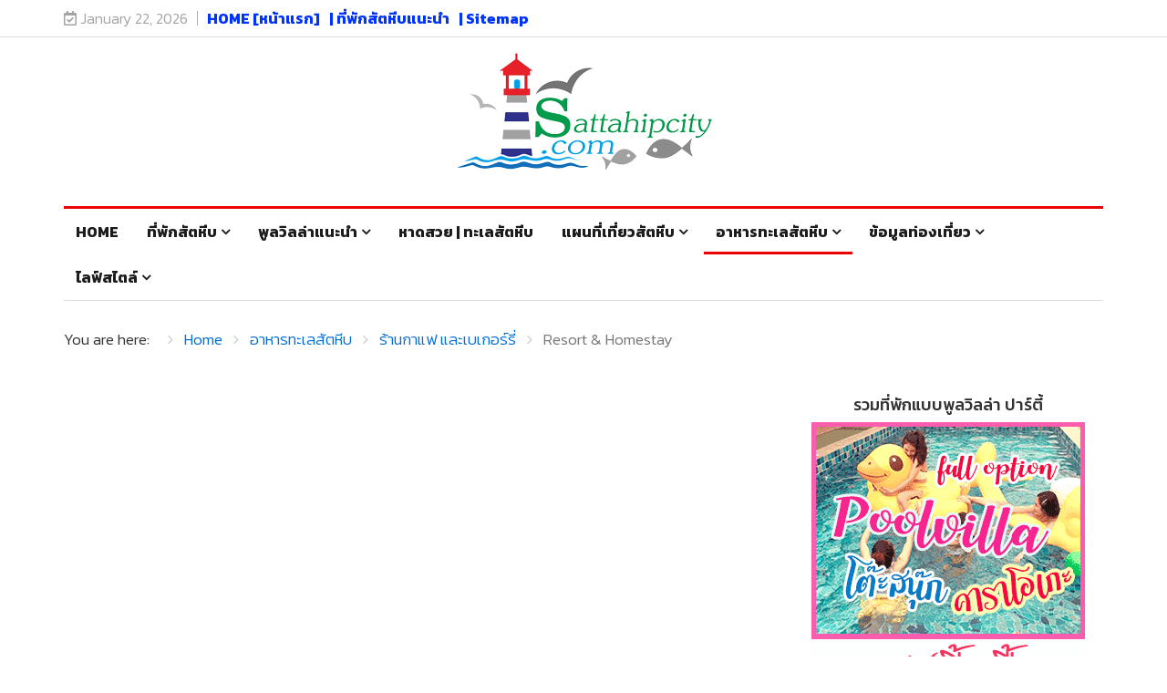

--- FILE ---
content_type: text/html; charset=utf-8
request_url: https://www.sattahipcity.com/sattahip-seafood-market/sattahip-cafe-and-bakery/itemlist/category/17-resort-and-homestay.html
body_size: 15706
content:
<!DOCTYPE html>
<html prefix="og: http://ogp.me/ns#" xmlns="http://www.w3.org/1999/xhtml" xml:lang="en-gb" lang="en-gb" dir="ltr">
    <head>
                 <meta http-equiv="X-UA-Compatible" content="IE=edge">
                 <meta name="viewport" content="width=device-width, initial-scale=1">
                                <!-- head -->
                <base href="https://www.sattahipcity.com/sattahip-seafood-market/sattahip-cafe-and-bakery/itemlist/category/17-resort-and-homestay.html" />
	<meta http-equiv="content-type" content="text/html; charset=utf-8" />
	<meta name="keywords" content="ที่พักสัตหีบ,พูลวิลล่าสัตหีบ,ที่พักแสมสาร,ที่พักบางเสร่,ที่พักสัตหีบติดทะเล,ที่พักแสมสาร ติดทะเล,ที่พักบางเสร่ติดทะเล,ที่พักติดทะเลบางเสร่,พูลวิลล่าแสมสาร,บ้านพักบางเสร่ติดทะเล,ที่พักพูลวิลล่าสัตหีบ,แสมสารพูลวิลล่า,ที่พักบางเสร่พูลวิลล่า,พูลวิลล่าใกล้หาดน้ำใส,ที่พักแสมสาร ปิ้งย่างได้,ที่พักสัตหีบมีสระน้ำ,ที่พักสัตหีบพูลวิลล่า,ที่พักสัตหีบราคาถูก,ที่พักสัตหีบ ราคาถูก,ที่พักแสมสารติดทะเล,ที่พักแสมสาร ติดทะเล ปิ้งย่างได้,โรงแรมสัตหีบ,ที่พักทหารเรือ,รีสอร์ทสัตหีบ,สถานที่ท่องเที่ยวสัตหีบ,ร้านอาหารสัตหีบ,อาหารอร่อยสัตหีบ,จองตั๋วเกาะขาม ,จองตั๋วเกาะแสมสาร,ดำน้ำแสมสาร,จองเรือดำน้ำแสมสาร" />
	<meta property="og:url" content="https://www.sattahipcity.com/sattahip-seafood-market/sattahip-cafe-and-bakery/itemlist/category/17-resort-and-homestay.html" />
	<meta property="og:type" content="website" />
	<meta property="og:title" content="Resort &amp; Homestay" />
	<meta name="twitter:card" content="summary" />
	<meta name="twitter:site" content="@sonya" />
	<meta name="twitter:title" content="Resort &amp; Homestay" />
	<meta name="generator" content="Joomla! - Open Source Content Management" />
	<title>Resort &amp; Homestay</title>
	<link href="/sattahip-seafood-market/sattahip-cafe-and-bakery/itemlist/category/17-resort-and-homestay.html" rel="canonical" />
	<link href="/images/favicon.ico" rel="shortcut icon" type="image/vnd.microsoft.icon" />
	<link href="/favicon.ico" rel="shortcut icon" type="image/vnd.microsoft.icon" />
	<link href="https://cdnjs.cloudflare.com/ajax/libs/simple-line-icons/2.4.1/css/simple-line-icons.min.css" rel="stylesheet" type="text/css" />
	<link href="/templates/ts_news247/css/k2.css?v=2.11.20241016" rel="stylesheet" type="text/css" />
	<link href="/media/system/css/modal.css?35964f2a6d274974d4b8c3d209a415a5" rel="stylesheet" type="text/css" />
	<link href="//fonts.googleapis.com/css?family=Kanit:100,100italic,200,200italic,300,300italic,regular,italic,500,500italic,600,600italic,700,700italic,800,800italic,900,900italic&amp;subset=thai,latin-ext" rel="stylesheet" type="text/css" />
	<link href="//fonts.googleapis.com/css?family=Didact+Gothic:regular&amp;subset=greek-ext" rel="stylesheet" type="text/css" />
	<link href="//fonts.googleapis.com/css?family=Prompt:100,100italic,200,200italic,300,300italic,regular,italic,500,500italic,600,600italic,700,700italic,800,800italic,900,900italic&amp;subset=thai" rel="stylesheet" type="text/css" />
	<link href="//fonts.googleapis.com/css?family=Open+Sans:300,300italic,regular,italic,600,600italic,700,700italic,800,800italic&amp;subset=latin" rel="stylesheet" type="text/css" />
	<link href="/templates/ts_news247/css/bootstrap.min.css" rel="stylesheet" type="text/css" />
	<link href="/templates/ts_news247/css/font-awesome.min.css" rel="stylesheet" type="text/css" />
	<link href="/templates/ts_news247/css/template.css" rel="stylesheet" type="text/css" />
	<link href="/templates/ts_news247/css/presets/preset1.css" rel="stylesheet" class="preset" type="text/css" />
	<link href="https://www.sattahipcity.com/modules/mod_tabs_gk5/styles/style1.css" rel="stylesheet" type="text/css" />
	<link href="https://www.sattahipcity.com/modules/mod_news_pro_gk5/interface/css/style.css" rel="stylesheet" type="text/css" />
	<link href="/templates/ts_news247/css/frontend-edit.css" rel="stylesheet" type="text/css" />
	<link href="/components/com_sppagebuilder/assets/css/font-awesome-5.min.css?9a4315fd57f703a6ae894dd42ac4b68f" rel="stylesheet" type="text/css" />
	<link href="/components/com_sppagebuilder/assets/css/font-awesome-v4-shims.css?9a4315fd57f703a6ae894dd42ac4b68f" rel="stylesheet" type="text/css" />
	<link href="/components/com_sppagebuilder/assets/css/animate.min.css?9a4315fd57f703a6ae894dd42ac4b68f" rel="stylesheet" type="text/css" />
	<link href="/components/com_sppagebuilder/assets/css/sppagebuilder.css?9a4315fd57f703a6ae894dd42ac4b68f" rel="stylesheet" type="text/css" />
	<link href="/components/com_sppagebuilder/assets/css/magnific-popup.css" rel="stylesheet" type="text/css" />
	<style type="text/css">
body{font-family:Kanit, sans-serif; font-size:17px; font-weight:300; }h1{font-family:Didact Gothic, sans-serif; font-weight:normal; }h2{font-family:Kanit, sans-serif; font-size:16px; font-weight:300; }h3{font-family:Prompt, sans-serif; font-weight:500; }h4{font-family:Kanit, sans-serif; font-weight:500; }h5{font-family:Open Sans, sans-serif; font-weight:600; }h6{font-family:Open Sans, sans-serif; font-weight:600; }@media (min-width: 1400px) {
.container {
max-width: 1140px;
}
}#gk-tabs-159 .gkTabsContainer0, #gk-tabs-159 .gkTabsContainer1, #gk-tabs-159 .gkTabsContainer2 { height: 200px; }#gk-tabs-159 .gkTabsWrap > ol { width: 200px; }
#sp-bottom{ background-color:#1c1c1c;color:#969696;padding:70px 0 40px; }#sp-footer-logo{ background-color:#1c1c1c;color:#969696;padding:0 0 40px; }#sp-footer{ padding:15px 0; }
	</style>
	<script type="application/json" class="joomla-script-options new">{"csrf.token":"82697f1d1b5e964f7fe90da997f60ba4","system.paths":{"root":"","base":""}}</script>
	<script src="/media/jui/js/jquery.min.js?35964f2a6d274974d4b8c3d209a415a5" type="text/javascript"></script>
	<script src="/media/jui/js/jquery-noconflict.js?35964f2a6d274974d4b8c3d209a415a5" type="text/javascript"></script>
	<script src="/media/jui/js/jquery-migrate.min.js?35964f2a6d274974d4b8c3d209a415a5" type="text/javascript"></script>
	<script src="/media/k2/assets/js/k2.frontend.js?v=2.11.20241016&sitepath=/" type="text/javascript"></script>
	<script src="/media/system/js/mootools-core.js?35964f2a6d274974d4b8c3d209a415a5" type="text/javascript"></script>
	<script src="/media/system/js/core.js?35964f2a6d274974d4b8c3d209a415a5" type="text/javascript"></script>
	<script src="/media/system/js/mootools-more.js?35964f2a6d274974d4b8c3d209a415a5" type="text/javascript"></script>
	<script src="/media/system/js/modal.js?35964f2a6d274974d4b8c3d209a415a5" type="text/javascript"></script>
	<script src="/templates/ts_news247/js/bootstrap.min.js" type="text/javascript"></script>
	<script src="/templates/ts_news247/js/jquery.sticky.js" type="text/javascript"></script>
	<script src="/templates/ts_news247/js/main.js" type="text/javascript"></script>
	<script src="/templates/ts_news247/js/progressbar.js" type="text/javascript"></script>
	<script src="https://www.sattahipcity.com/modules/mod_tabs_gk5/scripts/engine.mootools.js" type="text/javascript"></script>
	<script src="https://www.sattahipcity.com/modules/mod_news_pro_gk5/interface/scripts/engine.jquery.js" type="text/javascript"></script>
	<script src="/templates/ts_news247/js/frontend-edit.js" type="text/javascript"></script>
	<script src="/components/com_sppagebuilder/assets/js/jquery.parallax.js?9a4315fd57f703a6ae894dd42ac4b68f" type="text/javascript"></script>
	<script src="/components/com_sppagebuilder/assets/js/sppagebuilder.js?9a4315fd57f703a6ae894dd42ac4b68f" defer="defer" type="text/javascript"></script>
	<script src="/components/com_sppagebuilder/assets/js/jquery.magnific-popup.min.js" type="text/javascript"></script>
	<script type="text/javascript">

		jQuery(function($) {
			SqueezeBox.initialize({});
			initSqueezeBox();
			$(document).on('subform-row-add', initSqueezeBox);

			function initSqueezeBox(event, container)
			{
				SqueezeBox.assign($(container || document).find('a.modal').get(), {
					parse: 'rel'
				});
			}
		});

		window.jModalClose = function () {
			SqueezeBox.close();
		};

		// Add extra modal close functionality for tinyMCE-based editors
		document.onreadystatechange = function () {
			if (document.readyState == 'interactive' && typeof tinyMCE != 'undefined' && tinyMCE)
			{
				if (typeof window.jModalClose_no_tinyMCE === 'undefined')
				{
					window.jModalClose_no_tinyMCE = typeof(jModalClose) == 'function'  ?  jModalClose  :  false;

					jModalClose = function () {
						if (window.jModalClose_no_tinyMCE) window.jModalClose_no_tinyMCE.apply(this, arguments);
						tinyMCE.activeEditor.windowManager.close();
					};
				}

				if (typeof window.SqueezeBoxClose_no_tinyMCE === 'undefined')
				{
					if (typeof(SqueezeBox) == 'undefined')  SqueezeBox = {};
					window.SqueezeBoxClose_no_tinyMCE = typeof(SqueezeBox.close) == 'function'  ?  SqueezeBox.close  :  false;

					SqueezeBox.close = function () {
						if (window.SqueezeBoxClose_no_tinyMCE)  window.SqueezeBoxClose_no_tinyMCE.apply(this, arguments);
						tinyMCE.activeEditor.windowManager.close();
					};
				}
			}
		};
		
var sp_preloader = '0';

var sp_gotop = '1';

var sp_offanimation = 'default';

	</script>

                <!-- Global site tag (gtag.js) - Google Analytics4 -->
<script async src="https://www.googletagmanager.com/gtag/js?id=G-N7GWR9NHV8"></script>
<script>
  window.dataLayer = window.dataLayer || [];
  function gtag(){dataLayer.push(arguments);}
  gtag('js', new Date());

  gtag('config', 'G-N7GWR9NHV8');

 </script>

<!-- ads google auto -->
<!-- <script async src="https://pagead2.googlesyndication.com/pagead/js/adsbygoogle.js?client=ca-pub-5114844391338636" crossorigin="anonymous"></script> -->


<!-- Google Tag Manager -->
<script>(function(w,d,s,l,i){w[l]=w[l]||[];w[l].push({'gtm.start':
new Date().getTime(),event:'gtm.js'});var f=d.getElementsByTagName(s)[0],
j=d.createElement(s),dl=l!='dataLayer'?'&l='+l:'';j.async=true;j.src=
'https://www.googletagmanager.com/gtm.js?id='+i+dl;f.parentNode.insertBefore(j,f);
})(window,document,'script','dataLayer','GTM-K4G32LFN');</script>
<!-- End Google Tag Manager -->

<!-- Google tag (gtag.js) // Performance Max-2  -->
<script async src="https://www.googletagmanager.com/gtag/js?id=AW-16512213489">
</script>
<script>
  window.dataLayer = window.dataLayer || [];
  function gtag(){dataLayer.push(arguments);}
  gtag('js', new Date());

  gtag('config', 'AW-16512213489');
</script>

                </head>
                <body class="site com-k2 view-itemlist no-layout task-category itemid-753 en-gb ltr  layout-fluid off-canvas-menu-init">

                    <div class="body-wrapper">
                        <div class="body-innerwrapper">
                            <section id="sp-top-bar"><div class="container"><div class="row"><div id="sp-top1" class="col-lg-8 "><div class="sp-column "><div class="sp-module "><div class="sp-module-content">
<div id="ts_date119" class="ts_date_area ">
	<i class="fa fa-calendar-check-o"> </i>
 	January 22, 2026</div></div></div><div class="sp-module "><div class="sp-module-content"><ul class="nav menu">
<li class="item-534"><a href="/" > HOME [หน้าแรก]</a></li><li class="item-535"><a href="/sattahip-poolvilla/sattahip-poolvilla-top-rating.html" > | ที่พักสัตหีบแนะนำ</a></li><li class="item-809"><a href="/sitemap.html" > | Sitemap</a></li></ul>
</div></div></div></div><div id="sp-top2" class="col-lg-2 "><div class="sp-column "></div></div><div id="sp-top3" class="col-lg-2 d-none d-md-block"><div class="sp-column "></div></div></div></div></section><header id="sp-header" class="d-none d-lg-block logo-center text-center"><div class="container"><div class="row"><div id="sp-logo" class="col-12 col-lg-12 "><div class="sp-column "><div class="logo"><a href="/"><img class="sp-default-logo" src="/templates/ts_news247/images/presets/preset1/logo.png" alt="https://sattahipcity.com"><img class="sp-retina-logo" src="/templates/ts_news247/images/presets/preset1/logo@2x.png" alt="https://sattahipcity.com" width="300" height="179"></a></div></div></div></div></div></header><section id="sp-menu" class=" clearfix main-nav"><div class="container"><div class="row"><div id="sp-menu" class="col-lg-12 "><div class="sp-column ">			<div class='sp-megamenu-wrapper'>
				<a id="offcanvas-toggler" class="visible-sm visible-xs" href="#"><i class="fa fa-bars"></i> <strong>เมนู</strong></a>
				<ul class="sp-megamenu-parent menu-fade hidden-sm hidden-xs"><li class="sp-menu-item"><a  href="/"  >Home</a></li><li class="sp-menu-item sp-has-child"><a  href="/sattahip-poolvilla.html"  >ที่พักสัตหีบ</a><div class="sp-dropdown sp-dropdown-main sp-menu-right" style="width: 240px;"><div class="sp-dropdown-inner"><ul class="sp-dropdown-items"><li class="sp-menu-item"><a  href="/sattahip-poolvilla/sattahip-poolvilla-top-rating.html"  >ที่พักพูลวิลล่ายอดนิยม</a></li><li class="sp-menu-item"><a  href="/sattahip-poolvilla/poolvilla-party-type.html"  >ที่พักพูลวิลล่าปาร์ตี้</a></li><li class="sp-menu-item"><a  href="/sattahip-poolvilla/poolvilla-near-beach-type.html"  >ที่พักพูลวิลล่าใกล้ทะเล</a></li><li class="sp-menu-item"><a  href="/sattahip-poolvilla/poolvilla-slider-type.html"  >ที่พักพูลวิลล่ามีสไลเดอร์</a></li><li class="sp-menu-item"><a  href="/sattahip-poolvilla/poolvilla-pool-table-type.html"  >ที่พักพูลวิลล่ามีโต๊ะพูล</a></li><li class="sp-menu-item"><a  href="/sattahip-poolvilla/poolvilla-snooker-type.html"  >ที่พักพูลวิลล่ามีโต๊ะสนุ๊ก</a></li><li class="sp-menu-item"><a  href="/sattahip-poolvilla/poolvilla-have-children-and-kid-pool.html"  >ที่พักพูลวิลล่ามีสระเด็ก</a></li><li class="sp-menu-item"><a  href="/sattahip-poolvilla/navy-beach-house.html"  >ที่พักทหารเรือติดทะเล</a></li><li class="sp-menu-item"><a  href="/sattahip-poolvilla/resort-group-tour.html"  >ที่พักเหมาคณะ  | เหมารีสอร์ท | บ้านหลังใหญ่</a></li></ul></div></div></li><li class="sp-menu-item sp-has-child"><a  href="/poolvilla-style.html"  >พูลวิลล่าแนะนำ</a><div class="sp-dropdown sp-dropdown-main sp-dropdown-mega sp-menu-full container" style=""><div class="sp-dropdown-inner"><div class="row"><div class="col-sm-12"><div class="sp-module  menuTab"><div class="sp-module-content">
<div id="gk-tabs-159" class="gkTabsGK5" data-config="{'activator':'mouseenter','animation':'0','animation_interval':'5000','animation_type':'opacity','active_tab':'1','cookie_save':'0','auto_height':0,'module_height':'200','rtl':'0'}" data-swipe="0">
	<div class="gkTabsWrap horizontal">
	    	    <ol class="gkTabsNav" data-amount="4">
	    		    	
	    		    		    	<li class="gkTab gkTabs-1 active" data-animation="default">
	    			    			แสมสาร	    			    	</li>
	    		    		    	<li class="gkTab gkTabs-2" data-animation="default">
	    			    			บางเสร่	    			    	</li>
	    		    		    	<li class="gkTab gkTabs-3" data-animation="default">
	    			    			นาจอมเทียน	    			    	</li>
	    		    		    	<li class="gkTab gkTabs-4" data-animation="default">
	    			    			พัทยา	    			    	</li>
	    		    </ol>
	    	                
		<div class="gkTabsContainer">
	    	
<div class="gkTabsItem gk-opacity gk-active">
		<div class="nspMain  nspBlock" id="nsp-nsp-162" data-config="{
				'animation_speed': 400,
				'animation_interval': 5000,
				'animation_function': 'Fx.Transitions.Expo.easeIn',
				'news_column': 4,
				'news_rows': 1,
				'links_columns_amount': 0,
				'links_amount': 0
			}">
		
					<div class="nspArts bottom" style="width:100%;">
								<div class="nspArtScroll1">
					<div class="nspArtScroll2 nspPages1">
																	<div class="nspArtPage active nspCol1">
																				<div class="nspArt nspCol4 lastChild" style="padding:0 20px 0 0;clear:both;">
								<a href="/sattahip-poolvilla/item/27-samaesarn-poolvilla-phule-sattahip-near-kohkham.html" class="nspImageWrapper tleft fleft" style="margin:0 0 15px 0;" target="_self"><img class="nspImage tleft fleft" src="https://www.sattahipcity.com/media/k2/items/cache/787ae9ec9023a82f5aa7e4c1a64f73cb_XL.jpg" alt="ที่พักสัตหีบ : PL-02-Poolvilla แสมสาร (ใกล้ท่าเรือเกาะขาม)" style="width:220px;height:150px;"  /></a><h4 class="nspHeader tleft fnone has-image"><a href="/sattahip-poolvilla/item/27-samaesarn-poolvilla-phule-sattahip-near-kohkham.html"  title="ที่พักสัตหีบ : PL-02-Poolvilla แสมสาร (ใกล้ท่าเรือเกาะขาม)" target="_self">ที่พักสัตหีบ : PL-02-Poolvilla แสมสาร (ใกล้ท่าเรือเกาะขาม)</a></h4><p class="nspInfo nspInfo1 tleft fnone"><a class="nspCategory" href="/sattahip-poolvilla/itemlist/category/7-samaesarn-poolvilla.html" target="_self">พูลวิลล่าแสมสาร สัตหีบ</a></p>							</div>
																															<div class="nspArt nspCol4 lastChild" style="padding:0 20px 0 0;">
								<a href="/sattahip-poolvilla/item/30-samaesarn-poolvilla-and-diving-trip-sattahip-pl-01.html" class="nspImageWrapper tleft fleft" style="margin:0 0 15px 0;" target="_self"><img class="nspImage tleft fleft" src="https://www.sattahipcity.com/media/k2/items/cache/1c0ae2205709722b62e843abc0471a55_XL.jpg" alt="ที่พักสัตหีบ : PL-01 พูลวิลล่าแสมสาร (ใกล้จุดดำน้ำแสมสาร)" style="width:220px;height:150px;"  /></a><h4 class="nspHeader tleft fnone has-image"><a href="/sattahip-poolvilla/item/30-samaesarn-poolvilla-and-diving-trip-sattahip-pl-01.html"  title="ที่พักสัตหีบ : PL-01 พูลวิลล่าแสมสาร (ใกล้จุดดำน้ำแสมสาร)" target="_self">ที่พักสัตหีบ : PL-01 พูลวิลล่าแสมสาร (ใกล้จุดดำน้ำแสมสาร)</a></h4><p class="nspInfo nspInfo1 tleft fnone"><a class="nspCategory" href="/sattahip-poolvilla/itemlist/category/7-samaesarn-poolvilla.html" target="_self">พูลวิลล่าแสมสาร สัตหีบ</a></p>							</div>
																															<div class="nspArt nspCol4 lastChild" style="padding:0 20px 0 0;">
								<a href="/sattahip-poolvilla/item/37-samaesarn-poolvilla-near-kohkham-diving-trip-pl-03.html" class="nspImageWrapper tleft fleft" style="margin:0 0 15px 0;" target="_self"><img class="nspImage tleft fleft" src="https://www.sattahipcity.com/media/k2/items/cache/39eee751af30032eeece2f48de2de4ba_XL.jpg" alt="ที่พักสัตหีบ : B-Front แสมสารพูลวิลล่า (ใกล้ท่าเรือเกาะขาม)" style="width:220px;height:150px;"  /></a><h4 class="nspHeader tleft fnone has-image"><a href="/sattahip-poolvilla/item/37-samaesarn-poolvilla-near-kohkham-diving-trip-pl-03.html"  title="ที่พักสัตหีบ : B-Front แสมสารพูลวิลล่า (ใกล้ท่าเรือเกาะขาม)" target="_self">ที่พักสัตหีบ : B-Front แสมสารพูลวิลล่า (ใกล้ท่าเรือเกาะขาม)</a></h4><p class="nspInfo nspInfo1 tleft fnone"><a class="nspCategory" href="/sattahip-poolvilla/itemlist/category/7-samaesarn-poolvilla.html" target="_self">พูลวิลล่าแสมสาร สัตหีบ</a></p>							</div>
																															<div class="nspArt nspCol4 lastChild" style="padding:0 20px 0 0;">
								<a href="/sattahip-poolvilla/item/61-sattahip-resort-samaesarn-near-kohkham.html" class="nspImageWrapper tleft fleft" style="margin:0 0 15px 0;" target="_self"><img class="nspImage tleft fleft" src="https://www.sattahipcity.com/media/k2/items/cache/00d9b1e39f02d57be65ad2a9a6eaa3b8_XL.jpg" alt="ที่พักสัตหีบ : พูลวิลล่าแสมสาร หมู่คณะ 20 - 50 ท่าน (ที่พักใกล้เกาะขาม)" style="width:220px;height:150px;"  /></a><h4 class="nspHeader tleft fnone has-image"><a href="/sattahip-poolvilla/item/61-sattahip-resort-samaesarn-near-kohkham.html"  title="ที่พักสัตหีบ : พูลวิลล่าแสมสาร หมู่คณะ 20 - 50 ท่าน (ที่พักใกล้เกาะขาม)" target="_self">ที่พักสัตหีบ : พูลวิลล่าแสมสาร หมู่คณะ 20 - 50 ท่าน (ที่พักใกล้เกาะขาม)</a></h4><p class="nspInfo nspInfo1 tleft fnone"><a class="nspCategory" href="/sattahip-poolvilla/itemlist/category/7-samaesarn-poolvilla.html" target="_self">พูลวิลล่าแสมสาร สัตหีบ</a></p>							</div>
												</div>
																</div>

									</div>
			</div>
		
		
			</div>
</div>
<div class="gkTabsItem gk-opacity gk-hide">
		<div class="nspMain  nspBlock" id="nsp-nsp-160" data-config="{
				'animation_speed': 400,
				'animation_interval': 5000,
				'animation_function': 'Fx.Transitions.Expo.easeIn',
				'news_column': 4,
				'news_rows': 1,
				'links_columns_amount': 0,
				'links_amount': 0
			}">
		
					<div class="nspArts bottom" style="width:100%;">
								<div class="nspArtScroll1">
					<div class="nspArtScroll2 nspPages1">
																	<div class="nspArtPage active nspCol1">
																				<div class="nspArt nspCol4 lastChild" style="padding:0 20px 0 0;clear:both;">
								<a href="/sattahip-poolvilla/item/36-pool-villa-all-sea-side-bangsalay-beach-sattahip.html" class="nspImageWrapper tleft fleft" style="margin:0 0 15px 0;" target="_self"><img class="nspImage tleft fleft" src="https://www.sattahipcity.com/media/k2/items/cache/9ecd376e5371efaef9aad9bc9143aed8_XL.jpg" alt="ที่พักสัตหีบ : A-sea พูลวิลล่าบางเสร่(ใกล้หาด) / 6 ห้องนอน" style="width:220px;height:150px;"  /></a><h4 class="nspHeader tleft fnone has-image"><a href="/sattahip-poolvilla/item/36-pool-villa-all-sea-side-bangsalay-beach-sattahip.html"  title="ที่พักสัตหีบ : A-sea พูลวิลล่าบางเสร่(ใกล้หาด) / 6 ห้องนอน" target="_self">ที่พักสัตหีบ : A-sea พูลวิลล่าบางเสร่(ใกล้หาด) / 6 ห้องนอน</a></h4><p class="nspInfo nspInfo1 tleft fnone"><a class="nspCategory" href="/sattahip-poolvilla/itemlist/category/6-bangsaray-poolvilla.html" target="_self">พูลวิลล่าบางเสร่ สัตหีบ</a></p>							</div>
																															<div class="nspArt nspCol4 lastChild" style="padding:0 20px 0 0;">
								<a href="/sattahip-poolvilla/item/48-poolvilla-resort-the-oslo-bangsarae-group-resort.html" class="nspImageWrapper tleft fleft" style="margin:0 0 15px 0;" target="_self"><img class="nspImage tleft fleft" src="https://www.sattahipcity.com/media/k2/items/cache/c1572c59821062c96d0fc33ad32a2983_XL.jpg" alt="ที่พักสัตหีบ : The Os-พูลวิลล่ารีสอร์ทบางเสร่" style="width:220px;height:150px;"  /></a><h4 class="nspHeader tleft fnone has-image"><a href="/sattahip-poolvilla/item/48-poolvilla-resort-the-oslo-bangsarae-group-resort.html"  title="ที่พักสัตหีบ : The Os-พูลวิลล่ารีสอร์ทบางเสร่" target="_self">ที่พักสัตหีบ : The Os-พูลวิลล่ารีสอร์ทบางเสร่</a></h4><p class="nspInfo nspInfo1 tleft fnone"><a class="nspCategory" href="/sattahip-poolvilla/itemlist/category/6-bangsaray-poolvilla.html" target="_self">พูลวิลล่าบางเสร่ สัตหีบ</a></p>							</div>
																															<div class="nspArt nspCol4 lastChild" style="padding:0 20px 0 0;">
								<a href="/sattahip-poolvilla/item/133-bangsaray-poolvilla-near-the-sea-sattahip-b9.html" class="nspImageWrapper tleft fleft" style="margin:0 0 15px 0;" target="_self"><img class="nspImage tleft fleft" src="https://www.sattahipcity.com/media/k2/items/cache/9267284e7733f4bec00d2e114d3f3ba1_XL.jpg" alt="ที่พักสัตหีบ : B9-พูลวิลล่าริมทะเลบางเสร่(ใกล้หาด)" style="width:220px;height:150px;"  /></a><h4 class="nspHeader tleft fnone has-image"><a href="/sattahip-poolvilla/item/133-bangsaray-poolvilla-near-the-sea-sattahip-b9.html"  title="ที่พักสัตหีบ : B9-พูลวิลล่าริมทะเลบางเสร่(ใกล้หาด)" target="_self">ที่พักสัตหีบ : B9-พูลวิลล่าริมทะเลบางเสร่(ใกล้หาด)</a></h4><p class="nspInfo nspInfo1 tleft fnone"><a class="nspCategory" href="/sattahip-poolvilla/itemlist/category/6-bangsaray-poolvilla.html" target="_self">พูลวิลล่าบางเสร่ สัตหีบ</a></p>							</div>
																															<div class="nspArt nspCol4 lastChild" style="padding:0 20px 0 0;">
								<a href="/sattahip-poolvilla/item/28-bangsaray-poolvilla-near-the-sea-sattahip-b62.html" class="nspImageWrapper tleft fleft" style="margin:0 0 15px 0;" target="_self"><img class="nspImage tleft fleft" src="https://www.sattahipcity.com/media/k2/items/cache/01f1a05053c6242fcfa23075e5b963c1_XL.jpg" alt="ที่พักสัตหีบ : B62-พูลวิลล่าริมทะเลบางเสร่(ใกล้หาด)" style="width:220px;height:150px;"  /></a><h4 class="nspHeader tleft fnone has-image"><a href="/sattahip-poolvilla/item/28-bangsaray-poolvilla-near-the-sea-sattahip-b62.html"  title="ที่พักสัตหีบ : B62-พูลวิลล่าริมทะเลบางเสร่(ใกล้หาด)" target="_self">ที่พักสัตหีบ : B62-พูลวิลล่าริมทะเลบางเสร่(ใกล้หาด)</a></h4><p class="nspInfo nspInfo1 tleft fnone"><a class="nspCategory" href="/sattahip-poolvilla/itemlist/category/6-bangsaray-poolvilla.html" target="_self">พูลวิลล่าบางเสร่ สัตหีบ</a></p>							</div>
												</div>
																</div>

									</div>
			</div>
		
		
			</div>
</div>
<div class="gkTabsItem gk-opacity gk-hide">
		<div class="nspMain  nspBlock" id="nsp-nsp-163" data-config="{
				'animation_speed': 400,
				'animation_interval': 5000,
				'animation_function': 'Fx.Transitions.Expo.easeIn',
				'news_column': 4,
				'news_rows': 1,
				'links_columns_amount': 0,
				'links_amount': 0
			}">
		
					<div class="nspArts bottom" style="width:100%;">
								<div class="nspArtScroll1">
					<div class="nspArtScroll2 nspPages1">
																	<div class="nspArtPage active nspCol1">
																				<div class="nspArt nspCol4 lastChild" style="padding:0 20px 0 0;clear:both;">
								<a href="/sattahip-poolvilla/item/40-sattahip-pboy-bangsaray-poolvilla-and-snooker.html" class="nspImageWrapper tleft fleft" style="margin:0 0 15px 0;" target="_self"><img class="nspImage tleft fleft" src="https://www.sattahipcity.com/media/k2/items/cache/ccb4e23c8aa216f1e96d31ab209c036b_XL.jpg" alt="ที่พักสัตหีบ : Mrin-พูลวิลล่า/โต๊ะสนุ๊ก/คาราโอเกะ" style="width:220px;height:150px;"  /></a><h4 class="nspHeader tleft fnone has-image"><a href="/sattahip-poolvilla/item/40-sattahip-pboy-bangsaray-poolvilla-and-snooker.html"  title="ที่พักสัตหีบ : Mrin-พูลวิลล่า/โต๊ะสนุ๊ก/คาราโอเกะ" target="_self">ที่พักสัตหีบ : Mrin-พูลวิลล่า/โต๊ะสนุ๊ก/คาราโอเกะ</a></h4><p class="nspInfo nspInfo1 tleft fnone"><a class="nspCategory" href="/sattahip-poolvilla/itemlist/category/9-na-chom-thian-poolvilla.html" target="_self">พูลวิลล่านาจอมเทียน สัตหีบ</a></p>							</div>
																															<div class="nspArt nspCol4 lastChild" style="padding:0 20px 0 0;">
								<a href="/sattahip-poolvilla/item/198-sattahip-ptniam-poolvilla-and-slider.html" class="nspImageWrapper tleft fleft" style="margin:0 0 15px 0;" target="_self"><img class="nspImage tleft fleft" src="https://www.sattahipcity.com/media/k2/items/cache/052250dc50138371fd04f19c188f0143_XL.jpg" alt="ที่พักสัตหีบ : Ptniam-พูลวิลล่า 6 ห้องนอน/โต๊ะพูล/สไลเดอร์" style="width:220px;height:150px;"  /></a><h4 class="nspHeader tleft fnone has-image"><a href="/sattahip-poolvilla/item/198-sattahip-ptniam-poolvilla-and-slider.html"  title="ที่พักสัตหีบ : Ptniam-พูลวิลล่า 6 ห้องนอน/โต๊ะพูล/สไลเดอร์" target="_self">ที่พักสัตหีบ : Ptniam-พูลวิลล่า 6 ห้องนอน/โต๊ะพูล/สไลเดอร์</a></h4><p class="nspInfo nspInfo1 tleft fnone"><a class="nspCategory" href="/sattahip-poolvilla/itemlist/category/9-na-chom-thian-poolvilla.html" target="_self">พูลวิลล่านาจอมเทียน สัตหีบ</a></p>							</div>
																															<div class="nspArt nspCol4 lastChild" style="padding:0 20px 0 0;">
								<a href="/sattahip-poolvilla/item/43-sattahip-lima-08-beachhouse-poolvilla-sattahip.html" class="nspImageWrapper tleft fleft" style="margin:0 0 15px 0;" target="_self"><img class="nspImage tleft fleft" src="https://www.sattahipcity.com/media/k2/items/cache/8b6e33345ac8d5ffd9cf0d107a7d9e9d_XL.jpg" alt="ที่พักสัตหีบ : L8-Near Beach พูลวิลล่า(ใกล้หาด)" style="width:220px;height:150px;"  /></a><h4 class="nspHeader tleft fnone has-image"><a href="/sattahip-poolvilla/item/43-sattahip-lima-08-beachhouse-poolvilla-sattahip.html"  title="ที่พักสัตหีบ : L8-Near Beach พูลวิลล่า(ใกล้หาด)" target="_self">ที่พักสัตหีบ : L8-Near Beach พูลวิลล่า(ใกล้หาด)</a></h4><p class="nspInfo nspInfo1 tleft fnone"><a class="nspCategory" href="/sattahip-poolvilla/itemlist/category/9-na-chom-thian-poolvilla.html" target="_self">พูลวิลล่านาจอมเทียน สัตหีบ</a></p>							</div>
																															<div class="nspArt nspCol4 lastChild" style="padding:0 20px 0 0;">
								<a href="/sattahip-poolvilla/item/31-sattahip-pblue-bangsaray-poolvilla-and-slider.html" class="nspImageWrapper tleft fleft" style="margin:0 0 15px 0;" target="_self"><img class="nspImage tleft fleft" src="https://www.sattahipcity.com/media/k2/items/cache/fa55c8bad0e242eb7986dc1135b50adb_XL.jpg" alt="ที่พักสัตหีบ : Saty-พูลวิลล่า/โต๊ะพูล/สไลเดอร์" style="width:220px;height:150px;"  /></a><h4 class="nspHeader tleft fnone has-image"><a href="/sattahip-poolvilla/item/31-sattahip-pblue-bangsaray-poolvilla-and-slider.html"  title="ที่พักสัตหีบ : Saty-พูลวิลล่า/โต๊ะพูล/สไลเดอร์" target="_self">ที่พักสัตหีบ : Saty-พูลวิลล่า/โต๊ะพูล/สไลเดอร์</a></h4><p class="nspInfo nspInfo1 tleft fnone"><a class="nspCategory" href="/sattahip-poolvilla/itemlist/category/9-na-chom-thian-poolvilla.html" target="_self">พูลวิลล่านาจอมเทียน สัตหีบ</a></p>							</div>
												</div>
																</div>

									</div>
			</div>
		
		
			</div>
</div>
<div class="gkTabsItem gk-opacity gk-hide">
		<div class="nspMain  nspBlock" id="nsp-nsp-161" data-config="{
				'animation_speed': 400,
				'animation_interval': 5000,
				'animation_function': 'Fx.Transitions.Expo.easeIn',
				'news_column': 4,
				'news_rows': 1,
				'links_columns_amount': 0,
				'links_amount': 0
			}">
		
					<div class="nspArts bottom" style="width:100%;">
								<div class="nspArtScroll1">
					<div class="nspArtScroll2 nspPages1">
																	<div class="nspArtPage active nspCol1">
																				<div class="nspArt nspCol4 lastChild" style="padding:0 20px 0 0;clear:both;">
								<a href="/sattahip-poolvilla/item/25-pattaya-beach-side-poolvilla-jomtiean-beach.html" class="nspImageWrapper tleft fleft" style="margin:0 0 15px 0;" target="_self"><img class="nspImage tleft fleft" src="https://www.sattahipcity.com/media/k2/items/cache/af2ef6a0e2c9c528b09655df79f3b312_XL.jpg" alt="ที่พักพัทยา : Beach Side พัทยาพูลวิลล่า(ใกล้หาด)" style="width:220px;height:150px;"  /></a><h4 class="nspHeader tleft fnone has-image"><a href="/sattahip-poolvilla/item/25-pattaya-beach-side-poolvilla-jomtiean-beach.html"  title="ที่พักพัทยา : Beach Side พัทยาพูลวิลล่า(ใกล้หาด)" target="_self">ที่พักพัทยา : Beach Side พัทยาพูลวิลล่า(ใกล้หาด)</a></h4><p class="nspInfo nspInfo1 tleft fnone"><a class="nspCategory" href="/sattahip-poolvilla/itemlist/category/8-pattaya-poolvilla.html" target="_self">พูลวิลล่าพัทยา ชลบุรี</a></p>							</div>
																															<div class="nspArt nspCol4 lastChild" style="padding:0 20px 0 0;">
								<a href="/sattahip-poolvilla/item/29-pattaya-poolvilla-and-slider-6-room-fammily.html" class="nspImageWrapper tleft fleft" style="margin:0 0 15px 0;" target="_self"><img class="nspImage tleft fleft" src="https://www.sattahipcity.com/media/k2/items/cache/fc34f61d23b74be53ee07d469bd32064_XL.jpg" alt="ที่พักพัทยา : Anda-พัทยาพูลวิลล่า/สไลเดอร์/โต๊ะพูล" style="width:220px;height:150px;"  /></a><h4 class="nspHeader tleft fnone has-image"><a href="/sattahip-poolvilla/item/29-pattaya-poolvilla-and-slider-6-room-fammily.html"  title="ที่พักพัทยา : Anda-พัทยาพูลวิลล่า/สไลเดอร์/โต๊ะพูล" target="_self">ที่พักพัทยา : Anda-พัทยาพูลวิลล่า/สไลเดอร์/โต๊ะพูล</a></h4><p class="nspInfo nspInfo1 tleft fnone"><a class="nspCategory" href="/sattahip-poolvilla/itemlist/category/8-pattaya-poolvilla.html" target="_self">พูลวิลล่าพัทยา ชลบุรี</a></p>							</div>
																															<div class="nspArt nspCol4 lastChild" style="padding:0 20px 0 0;">
								<a href="/sattahip-poolvilla/item/128-sattahip-cfull-pattaya-poolvilla-and-slider.html" class="nspImageWrapper tleft fleft" style="margin:0 0 15px 0;" target="_self"><img class="nspImage tleft fleft" src="https://www.sattahipcity.com/media/k2/items/cache/f60a47f7792630a3a86bc14c0657e89c_XL.jpg" alt="ที่พักพัทยา : Cfull-พัทยาพูลวิลล่า/โต๊ะพูล/สไลเดอร์" style="width:220px;height:150px;"  /></a><h4 class="nspHeader tleft fnone has-image"><a href="/sattahip-poolvilla/item/128-sattahip-cfull-pattaya-poolvilla-and-slider.html"  title="ที่พักพัทยา : Cfull-พัทยาพูลวิลล่า/โต๊ะพูล/สไลเดอร์" target="_self">ที่พักพัทยา : Cfull-พัทยาพูลวิลล่า/โต๊ะพูล/สไลเดอร์</a></h4><p class="nspInfo nspInfo1 tleft fnone"><a class="nspCategory" href="/sattahip-poolvilla/itemlist/category/8-pattaya-poolvilla.html" target="_self">พูลวิลล่าพัทยา ชลบุรี</a></p>							</div>
																															<div class="nspArt nspCol4 lastChild" style="padding:0 20px 0 0;">
								<a href="/sattahip-poolvilla/item/137-pattaya-poolvilla-big-group-17-bedroom-and-karaoke.html" class="nspImageWrapper tleft fleft" style="margin:0 0 15px 0;" target="_self"><img class="nspImage tleft fleft" src="https://www.sattahipcity.com/media/k2/items/cache/910084c4eb3461ee8947cd42bdd4b146_XL.jpg" alt="ที่พักพัทยา : Top view Sunset-พัทยาพูลวิลล่า/โต๊ะพูล" style="width:220px;height:150px;"  /></a><h4 class="nspHeader tleft fnone has-image"><a href="/sattahip-poolvilla/item/137-pattaya-poolvilla-big-group-17-bedroom-and-karaoke.html"  title="ที่พักพัทยา : Top view Sunset-พัทยาพูลวิลล่า/โต๊ะพูล" target="_self">ที่พักพัทยา : Top view Sunset-พัทยาพูลวิลล่า/โต๊ะพูล</a></h4><p class="nspInfo nspInfo1 tleft fnone"><a class="nspCategory" href="/sattahip-poolvilla/itemlist/category/8-pattaya-poolvilla.html" target="_self">พูลวิลล่าพัทยา ชลบุรี</a></p>							</div>
												</div>
																</div>

									</div>
			</div>
		
		
			</div>
</div>	    </div>
		
			</div>
		
	</div>
</div></div></div></div></div></div></li><li class="sp-menu-item"><a  href="/sattahip-beach.html"  >หาดสวย | ทะเลสัตหีบ</a></li><li class="sp-menu-item sp-has-child"><a  href="/sattahip-travel-map.html"  >แผนที่เที่ยวสัตหีบ</a><div class="sp-dropdown sp-dropdown-main sp-menu-right" style="width: 240px;"><div class="sp-dropdown-inner"><ul class="sp-dropdown-items"><li class="sp-menu-item"><a  href="/sattahip-travel-map/sattahip-travel-guide-map.html"  >สถานที่ท่องเที่ยวสัตหีบ</a></li><li class="sp-menu-item"><a  href="/sattahip-travel-map/sattahip-tourist-guide-map.html"  >แผนที่สถานที่สำคัญ</a></li></ul></div></div></li><li class="sp-menu-item sp-has-child active"><a  href="/sattahip-seafood-market.html"  >อาหารทะเลสัตหีบ</a><div class="sp-dropdown sp-dropdown-main sp-menu-right" style="width: 240px;"><div class="sp-dropdown-inner"><ul class="sp-dropdown-items"><li class="sp-menu-item"><a  href="/sattahip-seafood-market/sattahip-seafood-market-map.html"  >ตลาดอาหารทะเลสด/แห้ง</a></li><li class="sp-menu-item"><a  href="/sattahip-seafood-market/sattahip-food-recommended.html"  >ร้านอาหารแนะนำสัตหีบ</a></li><li class="sp-menu-item current-item active"><a  href="/sattahip-seafood-market/sattahip-cafe-and-bakery.html"  >ร้านกาแฟ และเบเกอร์รี่</a></li></ul></div></div></li><li class="sp-menu-item sp-has-child"><a  href="/sattahip-review.html"  >ข้อมูลท่องเที่ยว</a><div class="sp-dropdown sp-dropdown-main sp-menu-right" style="width: 240px;"><div class="sp-dropdown-inner"><ul class="sp-dropdown-items"><li class="sp-menu-item"><a  href="/sattahip-review/sattahip-guide-review.html"  >แนะนำ / รีวิวสัตหีบ</a></li><li class="sp-menu-item"><a  href="/sattahip-review/easy-hotel-free-system.html"  >แนะนำระบบ Easy-Hotel</a></li><li class="sp-menu-item"><a  href="/sattahip-review/easy-track-free-system.html"  >แนะนำระบบ Easy-Track</a></li></ul></div></div></li><li class="sp-menu-item sp-has-child"><a  href="/lifestyle-menu.html"  >ไลฟ์สไตล์</a><div class="sp-dropdown sp-dropdown-main sp-menu-right" style="width: 240px;"><div class="sp-dropdown-inner"><ul class="sp-dropdown-items"><li class="sp-menu-item"><a  href="/lifestyle-menu/health-and-beauty-menu.html"  >Health And Beauty</a></li></ul></div></div></li></ul>			</div>
		</div></div></div></div></section><section id="sp-page-title"><div class="row"><div id="sp-title" class="col-lg-12 "><div class="sp-column "><div class="container"><div class="sp-page-title"><div aria-label="Breadcrumbs" role="navigation">
	<ul itemscope itemtype="https://schema.org/BreadcrumbList" class="breadcrumb">
					<li>
				You are here: &#160;
			</li>
		
						<li itemprop="itemListElement" itemscope itemtype="https://schema.org/ListItem">
											<a itemprop="item" href="/" class="pathway"><span itemprop="name">Home</span></a>
					
											<span class="divider">
							<img src="/media/system/images/arrow.png" alt="" />						</span>
										<meta itemprop="position" content="1">
				</li>
							<li itemprop="itemListElement" itemscope itemtype="https://schema.org/ListItem">
											<a itemprop="item" href="/sattahip-seafood-market.html" class="pathway"><span itemprop="name">อาหารทะเลสัตหีบ</span></a>
					
											<span class="divider">
							<img src="/media/system/images/arrow.png" alt="" />						</span>
										<meta itemprop="position" content="2">
				</li>
							<li itemprop="itemListElement" itemscope itemtype="https://schema.org/ListItem">
											<a itemprop="item" href="/sattahip-seafood-market/sattahip-cafe-and-bakery.html" class="pathway"><span itemprop="name">ร้านกาแฟ และเบเกอร์รี่</span></a>
					
											<span class="divider">
							<img src="/media/system/images/arrow.png" alt="" />						</span>
										<meta itemprop="position" content="3">
				</li>
							<li itemprop="itemListElement" itemscope itemtype="https://schema.org/ListItem" class="active">
					<span itemprop="name">
						Resort &amp; Homestay					</span>
					<meta itemprop="position" content="4">
				</li>
				</ul>
</div>
</div></div></div></div></div></section><section id="sp-main-body"><div class="container"><div class="row"><div id="sp-component" class="col-lg-8 "><div class="sp-column "><div id="system-message-container">
	</div>

<!-- Start K2 Category Layout -->
<div id="k2Container" class="itemListView">

	
	
		<!-- Blocks for current category and subcategories -->
	<div class="itemListCategoriesBlock">

		
		
	</div>
	
	</div>

<!-- End K2 Category Layout -->

<!-- JoomlaWorks "K2" (v2.11.20241016) | Learn more about K2 at https://getk2.org -->

</div></div><div id="sp-right" class="col-lg-4 "><div class="sp-column class2"><div class="sp-module "><div class="sp-module-content">

<div class="custom"  >
	<h4 style="text-align: center;">รวมที่พักแบบพูลวิลล่า ปาร์ตี้</h4>
<p><a href="/sattahip-poolvilla/poolvilla-party-type.html" target="_blank"><img src="/images/banners/banner-sattahipcityl-pool-party-300x300-2.gif" alt="Banner sattahipcity line id sattahiphotel" width="300" height="300" style="display: block; margin-left: auto; margin-right: auto;" /></a></p>
<p style="text-align: center;">ที่พักมีสระน้ำส่วนตัว แบบบางเสร่พูลวิลล่า หรือที่พักใกล้สัตหีบ พัทยาพูลวิลล่าที่สามารถจัดงานปาร์ตี้ได้ เสียงดังได้ มีพร้อมทั้งสระส่วนตัวมี คาราโอเกะ โต๊ะสนุ๊ก หรือ โต๊ะพูล สระน้ำมีสไลเดอร์ให้เด็ก ๆ น้อง ๆ หนู ๆ ได้เล่นกับเพื่อน ๆ สนุกสนาน</p></div>
</div></div><div class="sp-module  nspOverlayArticle allCat block-title"><h3 class="sp-module-title">พูลวิลล่าแนะนำ</h3><div class="sp-module-content">	<div class="nspMain  nspOverlayArticle allCat block-title" id="nsp-nsp-134" data-config="{
				'animation_speed': 400,
				'animation_interval': 5000,
				'animation_function': 'Fx.Transitions.Expo.easeIn',
				'news_column': 1,
				'news_rows': 1,
				'links_columns_amount': 1,
				'links_amount': 15
			}">
		
					<div class="nspArts bottom" style="width:100%;">
								<div class="nspArtScroll1">
					<div class="nspArtScroll2 nspPages1">
																	<div class="nspArtPage active nspCol1">
																				<div class="nspArt nspCol1" style="padding:0;">
								<a href="/sattahip-poolvilla/item/44-sattahip-lima-02-beachhouse-poolvilla-sattahip.html" class="nspImageWrapper tleft fleft" style="margin:0;" target="_self"><img class="nspImage tleft fleft" src="https://www.sattahipcity.com/media/k2/items/cache/8fe3e0f34d3083cba6fe73d62a783d7f_XL.jpg" alt="ที่พักสัตหีบ : L2-Beach House พูลวิลล่า(ใกล้หาด)" style="width:340px;height:220px;"  /></a><h4 class="nspHeader tleft fnone has-image"><a href="/sattahip-poolvilla/item/44-sattahip-lima-02-beachhouse-poolvilla-sattahip.html"  title="ที่พักสัตหีบ : L2-Beach House พูลวิลล่า(ใกล้หาด)" target="_self">ที่พักสัตหีบ : L2-Beach House พูลวิลล่า(ใกล้หาด)</a></h4><p class="nspInfo nspInfo1 tleft fnone"><span class="nspDate">Jun 13, 2022</span> <a class="nspCategory" href="/sattahip-poolvilla/itemlist/category/9-na-chom-thian-poolvilla.html" target="_self">พูลวิลล่านาจอมเทียน สัตหีบ</a></p>							</div>
												</div>
																</div>

									</div>
			</div>
		
				<div class="nspLinksWrap bottom" style="width:99.9%;">
			<div class="nspLinks" style="margin:0;">
								<div class="nspLinkScroll1">
					<div class="nspLinkScroll2 nspPages1">
																				<ul class="nspList active nspCol1">
							
							<li class="even"><a href="/sattahip-poolvilla/item/45-sattahip-lima-09-beachhouse-poolvilla-sattahip.html" class="nspImageWrapper" style="margin:0 20px 0 0;" target="_self"><img class="nspImage" src="https://www.sattahipcity.com/media/k2/items/cache/37a06e4a72d6cb27621f1ed829bbee81_XL.jpg" alt="ที่พักสัตหีบ : L9-Beach House พูลวิลล่า(ใกล้หาด)" style="width:150px;height:75px;"  /></a><div><h4><a href="/sattahip-poolvilla/item/45-sattahip-lima-09-beachhouse-poolvilla-sattahip.html" title="ที่พักสัตหีบ : L9-Beach House พูลวิลล่า(ใกล้หาด)" target="_self">ที่พักสัตหีบ : L9-Beach House พูลวิลล่า(ใกล้หาด)</a></h4><p>Beach House พูลวิลล่าใกล้หาด&nbsp; คาราโอเกะ&amp;โต๊ะพูล (L9) ห่างหาดสวยท้ายหมู่บ้านเพียง 600 เมตร มี สระว่ายน้ำส่วนตัว&hellip;</p><a class="nspListCategory" href="/sattahip-poolvilla/itemlist/category/9-na-chom-thian-poolvilla.html">พูลวิลล่านาจอมเทียน สัตหีบ</a><div class="nspListDate">Jun 13, 2022</div></div></li>
																				
							<li class="odd"><a href="/sattahip-poolvilla/item/26-sattahip-cmile-bangsaray-poolvilla-and-slider.html" class="nspImageWrapper" style="margin:0 20px 0 0;" target="_self"><img class="nspImage" src="https://www.sattahipcity.com/media/k2/items/cache/feb4274796d93ff716e9650163a77fb8_XL.jpg" alt="ที่พักสัตหีบ : Cmile-พูลวิลล่า/โต๊ะพูล/สไลเดอร์" style="width:150px;height:75px;"  /></a><div><h4><a href="/sattahip-poolvilla/item/26-sattahip-cmile-bangsaray-poolvilla-and-slider.html" title="ที่พักสัตหีบ : Cmile-พูลวิลล่า/โต๊ะพูล/สไลเดอร์" target="_self">ที่พักสัตหีบ : Cmile-พูลวิลล่า/โต๊ะพูล/สไลเดอร์</a></h4><p>ที่พักสัตหีบแบบพูลวิลล่า (N4) สายปาร์ตี้ 10-15 ท่าน มีโต๊ะพูล &amp; สไลเดอร์ ในสระว่ายน้ำส่วนตัวขนาดใหญ่ พร้อม&hellip;</p><a class="nspListCategory" href="/sattahip-poolvilla/itemlist/category/9-na-chom-thian-poolvilla.html">พูลวิลล่านาจอมเทียน สัตหีบ</a><div class="nspListDate">Mar 05, 2017</div></div></li>
																				
							<li class="even"><a href="/sattahip-poolvilla/item/49-poolvilla-weview-bangsalay-homestay-sattahip-j1.html" class="nspImageWrapper" style="margin:0 20px 0 0;" target="_self"><img class="nspImage" src="https://www.sattahipcity.com/media/k2/items/cache/620466077c427f141effa294382f5fba_XL.jpg" alt="ที่พักสัตหีบ : Weview-J1 บางเสร่พูลวิลล่า" style="width:150px;height:75px;"  /></a><div><h4><a href="/sattahip-poolvilla/item/49-poolvilla-weview-bangsalay-homestay-sattahip-j1.html" title="ที่พักสัตหีบ : Weview-J1 บางเสร่พูลวิลล่า" target="_self">ที่พักสัตหีบ : Weview-J1 บางเสร่พูลวิลล่า</a></h4><p>บ้านพักพูลวิลล่าบางเสร่ มีสระน้ำส่วนตัวบางเสร่ 3 ห้องนอน รองรับ 10-15 ท่าน ติดแอร์ทั้งหลัง สามารถปิ้งย่างได้ ห่างทะเลเพียงแค่&hellip;</p><a class="nspListCategory" href="/sattahip-poolvilla/itemlist/category/6-bangsaray-poolvilla.html">พูลวิลล่าบางเสร่ สัตหีบ</a><div class="nspListDate">Jun 14, 2022</div></div></li>
																				
							<li class="odd"><a href="/sattahip-poolvilla/item/52-poolvilla-weview-bangsalay-homestay-sattahip-j4.html" class="nspImageWrapper" style="margin:0 20px 0 0;" target="_self"><img class="nspImage" src="https://www.sattahipcity.com/media/k2/items/cache/22c02097e4438bd2f2f3fe4a6a3ab0e1_XL.jpg" alt="ที่พักสัตหีบ : Weview-J4 บางเสร่พูลวิลล่า" style="width:150px;height:75px;"  /></a><div><h4><a href="/sattahip-poolvilla/item/52-poolvilla-weview-bangsalay-homestay-sattahip-j4.html" title="ที่พักสัตหีบ : Weview-J4 บางเสร่พูลวิลล่า" target="_self">ที่พักสัตหีบ : Weview-J4 บางเสร่พูลวิลล่า</a></h4><p>ที่พักพูลวิลล่าบางเสร่ บ้านพักมีสระน้ำส่วนตัว จำนวน 5 ห้องนอน รองรับ 15-20 ท่าน พร้อมโต๊ะสนุ๊ก ติดแอร์ทั้งหลัง&hellip;</p><a class="nspListCategory" href="/sattahip-poolvilla/itemlist/category/6-bangsaray-poolvilla.html">พูลวิลล่าบางเสร่ สัตหีบ</a><div class="nspListDate">Jun 14, 2022</div></div></li>
																				
							<li class="even"><a href="/sattahip-poolvilla/item/53-poolvilla-bangsalay-homestay-sattahip-k112.html" class="nspImageWrapper" style="margin:0 20px 0 0;" target="_self"><img class="nspImage" src="https://www.sattahipcity.com/media/k2/items/cache/90701d02ae3da0e5a21abbd900c25748_XL.jpg" alt="ที่พักสัตหีบ : K112-ที่พักบางเสร่พูลวิลล่า" style="width:150px;height:75px;"  /></a><div><h4><a href="/sattahip-poolvilla/item/53-poolvilla-bangsalay-homestay-sattahip-k112.html" title="ที่พักสัตหีบ : K112-ที่พักบางเสร่พูลวิลล่า" target="_self">ที่พักสัตหีบ : K112-ที่พักบางเสร่พูลวิลล่า</a></h4><p>บ้านพักพูลวิลล่า บางเสร่&nbsp;สัตหีบ(K112) วันธรรมดาเพียง 6,900 บาท มีโต๊ะพูล ไม่มีคาราโอเกะ ที่พักส่วนตัวมีสระน้ำกว้าง รองรับผู้เข้าพักได้แบบครอบครัว 10-15&hellip;</p><a class="nspListCategory" href="/sattahip-poolvilla/itemlist/category/6-bangsaray-poolvilla.html">พูลวิลล่าบางเสร่ สัตหีบ</a><div class="nspListDate">Jun 14, 2022</div></div></li>
																				
							<li class="odd"><a href="/sattahip-poolvilla/item/198-sattahip-ptniam-poolvilla-and-slider.html" class="nspImageWrapper" style="margin:0 20px 0 0;" target="_self"><img class="nspImage" src="https://www.sattahipcity.com/media/k2/items/cache/052250dc50138371fd04f19c188f0143_XL.jpg" alt="ที่พักสัตหีบ : Ptniam-พูลวิลล่า 6 ห้องนอน/โต๊ะพูล/สไลเดอร์" style="width:150px;height:75px;"  /></a><div><h4><a href="/sattahip-poolvilla/item/198-sattahip-ptniam-poolvilla-and-slider.html" title="ที่พักสัตหีบ : Ptniam-พูลวิลล่า 6 ห้องนอน/โต๊ะพูล/สไลเดอร์" target="_self">ที่พักสัตหีบ : Ptniam-พูลวิลล่า 6 ห้องนอน/โต๊ะพูล/สไลเดอร์</a></h4><p>ที่พักสัตหีบแบบพูลวิลล่า 6 ห้องนอน 15-20 ท่าน มีสระเด็ก มีโต๊ะพูล &amp; สไลเดอร์ ในสระว่ายน้ำส่วนตัวขนาดใหญ่&hellip;</p><a class="nspListCategory" href="/sattahip-poolvilla/itemlist/category/9-na-chom-thian-poolvilla.html">พูลวิลล่านาจอมเทียน สัตหีบ</a><div class="nspListDate">Aug 29, 2024</div></div></li>
																				
							<li class="even"><a href="/sattahip-poolvilla/item/36-pool-villa-all-sea-side-bangsalay-beach-sattahip.html" class="nspImageWrapper" style="margin:0 20px 0 0;" target="_self"><img class="nspImage" src="https://www.sattahipcity.com/media/k2/items/cache/9ecd376e5371efaef9aad9bc9143aed8_XL.jpg" alt="ที่พักสัตหีบ : A-sea พูลวิลล่าบางเสร่(ใกล้หาด) / 6 ห้องนอน" style="width:150px;height:75px;"  /></a><div><h4><a href="/sattahip-poolvilla/item/36-pool-villa-all-sea-side-bangsalay-beach-sattahip.html" title="ที่พักสัตหีบ : A-sea พูลวิลล่าบางเสร่(ใกล้หาด) / 6 ห้องนอน" target="_self">ที่พักสัตหีบ : A-sea พูลวิลล่าบางเสร่(ใกล้หาด) / 6 ห้องนอน</a></h4><p>หากท่านกำลังหาที่พักสัตหีบหลังใหญ่ 6 ห้องนอน รองรับได้ 20-25 ท่าน เหมาะสำหรับหมู่คณะหรือเอาท์ติ้งของบริษัท ขอแนะนำบ้านพักสัตหีบแบบพูลวิลล่าบางเสร่โมเดิร์นสไตล์เห็นวิวทะเลใกล้หาดบางเสร่ สัตหีบ เป็นที่พักใกล้ทะเล&hellip;</p><a class="nspListCategory" href="/sattahip-poolvilla/itemlist/category/6-bangsaray-poolvilla.html">พูลวิลล่าบางเสร่ สัตหีบ</a><div class="nspListDate">Mar 15, 2017</div></div></li>
																				
							<li class="odd"><a href="/sattahip-poolvilla/item/138-homestay-poolvilla-bangsarae-and-slider-kd1.html" class="nspImageWrapper" style="margin:0 20px 0 0;" target="_self"><img class="nspImage" src="https://www.sattahipcity.com/media/k2/items/cache/d063d8b7c1471349d2847c26ce4e4d8c_XL.jpg" alt="ที่พักสัตหีบ : KD1-บางเสร่พูลวิลล่า/สไลเดอร์" style="width:150px;height:75px;"  /></a><div><h4><a href="/sattahip-poolvilla/item/138-homestay-poolvilla-bangsarae-and-slider-kd1.html" title="ที่พักสัตหีบ : KD1-บางเสร่พูลวิลล่า/สไลเดอร์" target="_self">ที่พักสัตหีบ : KD1-บางเสร่พูลวิลล่า/สไลเดอร์</a></h4><p>บ้านพักพูลวิลล่า (KD1) ที่พักพูลวิลล่าบางเสร่&nbsp;สัตหีบ 4 ห้องนอน 5 ห้องน้ำ เพียง 8,900 /12&hellip;</p><a class="nspListCategory" href="/sattahip-poolvilla/itemlist/category/6-bangsaray-poolvilla.html">พูลวิลล่าบางเสร่ สัตหีบ</a><div class="nspListDate">Jan 23, 2023</div></div></li>
																				
							<li class="even"><a href="/sattahip-poolvilla/item/48-poolvilla-resort-the-oslo-bangsarae-group-resort.html" class="nspImageWrapper" style="margin:0 20px 0 0;" target="_self"><img class="nspImage" src="https://www.sattahipcity.com/media/k2/items/cache/c1572c59821062c96d0fc33ad32a2983_XL.jpg" alt="ที่พักสัตหีบ : The Os-พูลวิลล่ารีสอร์ทบางเสร่" style="width:150px;height:75px;"  /></a><div><h4><a href="/sattahip-poolvilla/item/48-poolvilla-resort-the-oslo-bangsarae-group-resort.html" title="ที่พักสัตหีบ : The Os-พูลวิลล่ารีสอร์ทบางเสร่" target="_self">ที่พักสัตหีบ : The Os-พูลวิลล่ารีสอร์ทบางเสร่</a></h4><p>ที่พักหมู่คณะเหมารีสอร์ทแบบพูลวิลล่า บางเสร่&nbsp;สัตหีบ เหมาที่พักเป็นหมู่คณะ ได้มากถึง 80 ท่าน ที่พักบางเสร่มีสระน้ำกว้าง พร้อมสไลเดอร์ โต๊ะสนุ๊ก มีคาราโอเกะ&hellip;</p><a class="nspListCategory" href="/sattahip-poolvilla/itemlist/category/6-bangsaray-poolvilla.html">พูลวิลล่าบางเสร่ สัตหีบ</a><div class="nspListDate">Jun 14, 2022</div></div></li>
																				
							<li class="odd"><a href="/sattahip-poolvilla/item/137-pattaya-poolvilla-big-group-17-bedroom-and-karaoke.html" class="nspImageWrapper" style="margin:0 20px 0 0;" target="_self"><img class="nspImage" src="https://www.sattahipcity.com/media/k2/items/cache/910084c4eb3461ee8947cd42bdd4b146_XL.jpg" alt="ที่พักพัทยา : Top view Sunset-พัทยาพูลวิลล่า/โต๊ะพูล" style="width:150px;height:75px;"  /></a><div><h4><a href="/sattahip-poolvilla/item/137-pattaya-poolvilla-big-group-17-bedroom-and-karaoke.html" title="ที่พักพัทยา : Top view Sunset-พัทยาพูลวิลล่า/โต๊ะพูล" target="_self">ที่พักพัทยา : Top view Sunset-พัทยาพูลวิลล่า/โต๊ะพูล</a></h4><p>ที่พักพัทยาพูลวิลล่า สระน้ำส่วนตัวขนาดใหญ่ มีสระเด็ก เป็นที่พักหมู่คณะ กลุ่มบริษัท คณะครู นักเรียนขนาดใหญ่ มีโต๊ะพูล&nbsp; ห่างหาดจอมเทียนเพียง 4&hellip;</p><a class="nspListCategory" href="/sattahip-poolvilla/itemlist/category/8-pattaya-poolvilla.html">พูลวิลล่าพัทยา ชลบุรี</a><div class="nspListDate">Jan 22, 2023</div></div></li>
																				
							<li class="even"><a href="/sattahip-poolvilla/item/56-poolvilla-homestay-bangsaray-rest-garden-gd01.html" class="nspImageWrapper" style="margin:0 20px 0 0;" target="_self"><img class="nspImage" src="https://www.sattahipcity.com/media/k2/items/cache/d3b3799d6611d677944f5f86a500beb3_XL.jpg" alt="ที่พักสัตหีบ : GD01-บ้านสวนบางเสร่พูลวิลล่า" style="width:150px;height:75px;"  /></a><div><h4><a href="/sattahip-poolvilla/item/56-poolvilla-homestay-bangsaray-rest-garden-gd01.html" title="ที่พักสัตหีบ : GD01-บ้านสวนบางเสร่พูลวิลล่า" target="_self">ที่พักสัตหีบ : GD01-บ้านสวนบางเสร่พูลวิลล่า</a></h4><p>ที่พักพูลวิลล่าบ้านสวนบางเสร่ พูลวิลล่าสัตหีบ(GD-01) มีสระน้ำกว้าง 4 ห้องนอน มีโต๊ะพูล คาราโอเกะ ที่พักส่วนตัวติดแอร์ทั้งหลัง รองรับผู้เข้าพักได้แบบครอบครัว 10-15&hellip;</p><a class="nspListCategory" href="/sattahip-poolvilla/itemlist/category/6-bangsaray-poolvilla.html">พูลวิลล่าบางเสร่ สัตหีบ</a><div class="nspListDate">Jun 14, 2022</div></div></li>
																				
							<li class="odd"><a href="/sattahip-poolvilla/item/194-poolvilla-beach-house-r1-bangsaray-sattahip.html" class="nspImageWrapper" style="margin:0 20px 0 0;" target="_self"><img class="nspImage" src="https://www.sattahipcity.com/media/k2/items/cache/086218b2ac4369b7cefd2acbee0be8b1_XL.jpg" alt="ที่พักสัตหีบ : R1Beach House พูลวิลล่าบางเสร่(วิวทะเล)" style="width:150px;height:75px;"  /></a><div><h4><a href="/sattahip-poolvilla/item/194-poolvilla-beach-house-r1-bangsaray-sattahip.html" title="ที่พักสัตหีบ : R1Beach House พูลวิลล่าบางเสร่(วิวทะเล)" target="_self">ที่พักสัตหีบ : R1Beach House พูลวิลล่าบางเสร่(วิวทะเล)</a></h4><p>ที่พักใกล้ทะเลบางเสร่ 5 ห้องนอน 6 ห้องน้ำ บ้านพักพูลวิลล่า มีสไลเดอร์ พร้อมโต๊ะสนุ๊กเกอร์ เห็นวิวทะเลชัดเจน มีสระว่ายน้ำส่วนตัว&hellip;</p><a class="nspListCategory" href="/sattahip-poolvilla/itemlist/category/6-bangsaray-poolvilla.html">พูลวิลล่าบางเสร่ สัตหีบ</a><div class="nspListDate">Jan 17, 2024</div></div></li>
																				
							<li class="even"><a href="/sattahip-poolvilla/item/40-sattahip-pboy-bangsaray-poolvilla-and-snooker.html" class="nspImageWrapper" style="margin:0 20px 0 0;" target="_self"><img class="nspImage" src="https://www.sattahipcity.com/media/k2/items/cache/ccb4e23c8aa216f1e96d31ab209c036b_XL.jpg" alt="ที่พักสัตหีบ : Mrin-พูลวิลล่า/โต๊ะสนุ๊ก/คาราโอเกะ" style="width:150px;height:75px;"  /></a><div><h4><a href="/sattahip-poolvilla/item/40-sattahip-pboy-bangsaray-poolvilla-and-snooker.html" title="ที่พักสัตหีบ : Mrin-พูลวิลล่า/โต๊ะสนุ๊ก/คาราโอเกะ" target="_self">ที่พักสัตหีบ : Mrin-พูลวิลล่า/โต๊ะสนุ๊ก/คาราโอเกะ</a></h4><p>ที่พักสัตหีบแบบพูลวิลล่า (N3) สายปาร์ตี้ 10-15 ท่าน&nbsp; สระว่ายน้ำส่วนตัวขนาดใหญ่ คาราโอเกะ และ พร้อมโต๊ะสนุ๊กให้เล่น มีสนามหญ้าทำกิจกรรมเล่นฟุตซอลได้สบาย&hellip;</p><a class="nspListCategory" href="/sattahip-poolvilla/itemlist/category/9-na-chom-thian-poolvilla.html">พูลวิลล่านาจอมเทียน สัตหีบ</a><div class="nspListDate">Jun 13, 2022</div></div></li>
																				
							<li class="odd"><a href="/sattahip-poolvilla/item/41-sattahip-cloa-bangsaray-poolvilla-and-slider.html" class="nspImageWrapper" style="margin:0 20px 0 0;" target="_self"><img class="nspImage" src="https://www.sattahipcity.com/media/k2/items/cache/6f43b5263fbba79c5962514b85d34738_XL.jpg" alt="ที่พักสัตหีบ : Cloa-พูลวิลล่า/โต๊ะสนุ๊ก/สไลเดอร์" style="width:150px;height:75px;"  /></a><div><h4><a href="/sattahip-poolvilla/item/41-sattahip-cloa-bangsaray-poolvilla-and-slider.html" title="ที่พักสัตหีบ : Cloa-พูลวิลล่า/โต๊ะสนุ๊ก/สไลเดอร์" target="_self">ที่พักสัตหีบ : Cloa-พูลวิลล่า/โต๊ะสนุ๊ก/สไลเดอร์</a></h4><p>บ้านพักแบบพูลวิลล่า (CA-01) สายปาร์ตี้ 10-15 ท่าน มีโต๊ะสนุ๊ก &amp; สไลเดอร์ ในสระว่ายน้ำส่วนตัวขนาดใหญ่ พร้อม&hellip;</p><a class="nspListCategory" href="/sattahip-poolvilla/itemlist/category/9-na-chom-thian-poolvilla.html">พูลวิลล่านาจอมเทียน สัตหีบ</a><div class="nspListDate">Jun 13, 2022</div></div></li>
																				
							<li class="even"><a href="/sattahip-poolvilla/item/193-poolvilla-beach-house-r2-bangsaray-sattahip.html" class="nspImageWrapper" style="margin:0 20px 0 0;" target="_self"><img class="nspImage" src="https://www.sattahipcity.com/media/k2/items/cache/9653b574708b7a6469e28ee67a57dc73_XL.jpg" alt="ที่พักสัตหีบ : R2Beach House พูลวิลล่าบางเสร่(ติดทะเล)" style="width:150px;height:75px;"  /></a><div><h4><a href="/sattahip-poolvilla/item/193-poolvilla-beach-house-r2-bangsaray-sattahip.html" title="ที่พักสัตหีบ : R2Beach House พูลวิลล่าบางเสร่(ติดทะเล)" target="_self">ที่พักสัตหีบ : R2Beach House พูลวิลล่าบางเสร่(ติดทะเล)</a></h4><p>หากท่านกำลังหาที่พักติดทะเลสัตหีบ ที่พักติดทะเลบางเสร่ ขอแนะนำที่พักแบบพูลวิลล่า 7 ห้องนอน 6 ห้องน้ำ เป็นบ้านพักพูลวิลล่าเดินลงทะเลได้เลย เห็นวิวทะเลชัดเจน มีสระว่ายน้ำส่วนตัว&hellip;</p><a class="nspListCategory" href="/sattahip-poolvilla/itemlist/category/6-bangsaray-poolvilla.html">พูลวิลล่าบางเสร่ สัตหีบ</a><div class="nspListDate">Jan 16, 2024</div></div></li>
														</ul>
																		</div>

									</div>
				
							</div>
		</div>
		
			</div>
</div></div><div class="sp-module  block-title"><h3 class="sp-module-title">Tags ยอดนิยม</h3><div class="sp-module-content">
<div id="k2ModuleBox164" class="k2TagCloudBlock  block-title">
            <a href="/sattahip-seafood-market/sattahip-cafe-and-bakery/itemlist/tag/ตลาดอาหารทะเล.html" style="font-size:85%" title="3 items tagged with ตลาดอาหารทะเล">
        ตลาดอาหารทะเล    </a>
                <a href="/sattahip-poolvilla/resort-group-tour.html" style="font-size:126%" title="12 items tagged with ที่พักรีสอร์ท หรือบ้านหลังใหญ่">
        ที่พักรีสอร์ท หรือบ้านหลังใหญ่    </a>
                <a href="/sattahip-seafood-market/sattahip-cafe-and-bakery/itemlist/tag/ที่พักหน่วยทหารเรือ (ติดหาด).html" style="font-size:112%" title="9 items tagged with ที่พักหน่วยทหารเรือ (ติดหาด)">
        ที่พักหน่วยทหารเรือ (ติดหาด)    </a>
                <a href="/sattahip-seafood-market/sattahip-cafe-and-bakery/itemlist/tag/ที่พักแสมสาร (ใกล้ท่าเรือเกาะขาม).html" style="font-size:112%" title="9 items tagged with ที่พักแสมสาร (ใกล้ท่าเรือเกาะขาม)">
        ที่พักแสมสาร (ใกล้ท่าเรือเกาะขาม)    </a>
                <a href="/sattahip-seafood-market/sattahip-cafe-and-bakery/itemlist/tag/พูลวิลล่า 2 ห้องนอน.html" style="font-size:80%" title="2 items tagged with พูลวิลล่า 2 ห้องนอน">
        พูลวิลล่า 2 ห้องนอน    </a>
                <a href="/sattahip-seafood-market/sattahip-cafe-and-bakery/itemlist/tag/พูลวิลล่า 3 ห้องนอน.html" style="font-size:181%" title="24 items tagged with พูลวิลล่า 3 ห้องนอน">
        พูลวิลล่า 3 ห้องนอน    </a>
                <a href="/sattahip-seafood-market/sattahip-cafe-and-bakery/itemlist/tag/พูลวิลล่า 4 ห้องนอน.html" style="font-size:140%" title="15 items tagged with พูลวิลล่า 4 ห้องนอน">
        พูลวิลล่า 4 ห้องนอน    </a>
                <a href="/sattahip-seafood-market/sattahip-cafe-and-bakery/itemlist/tag/พูลวิลล่า 5 ห้องนอน.html" style="font-size:89%" title="4 items tagged with พูลวิลล่า 5 ห้องนอน">
        พูลวิลล่า 5 ห้องนอน    </a>
                <a href="/sattahip-seafood-market/sattahip-cafe-and-bakery/itemlist/tag/พูลวิลล่า 6 ห้องนอน.html" style="font-size:108%" title="8 items tagged with พูลวิลล่า 6 ห้องนอน">
        พูลวิลล่า 6 ห้องนอน    </a>
                <a href="/sattahip-seafood-market/sattahip-cafe-and-bakery/itemlist/tag/พูลวิลล่า 8 ห้องนอน.html" style="font-size:80%" title="2 items tagged with พูลวิลล่า 8 ห้องนอน">
        พูลวิลล่า 8 ห้องนอน    </a>
                <a href="/sattahip-seafood-market/sattahip-cafe-and-bakery/itemlist/tag/พูลวิลล่าคณะขนาดใหญ่.html" style="font-size:131%" title="13 items tagged with พูลวิลล่าคณะขนาดใหญ่">
        พูลวิลล่าคณะขนาดใหญ่    </a>
                <a href="/sattahip-poolvilla/poolvilla-party-type.html" style="font-size:144%" title="16 items tagged with พูลวิลล่าปาร์ตี้">
        พูลวิลล่าปาร์ตี้    </a>
                <a href="/sattahip-seafood-market/sattahip-cafe-and-bakery/itemlist/tag/พูลวิลล่ามีคาราโอเกะ.html" style="font-size:300%" title="50 items tagged with พูลวิลล่ามีคาราโอเกะ">
        พูลวิลล่ามีคาราโอเกะ    </a>
                <a href="/sattahip-poolvilla/poolvilla-have-children-and-kid-pool.html" style="font-size:154%" title="18 items tagged with พูลวิลล่ามีสระเด็ก">
        พูลวิลล่ามีสระเด็ก    </a>
                <a href="/sattahip-poolvilla/poolvilla-slider-type.html" style="font-size:186%" title="25 items tagged with พูลวิลล่ามีสไลเดอร์">
        พูลวิลล่ามีสไลเดอร์    </a>
                <a href="/sattahip-poolvilla/poolvilla-pool-table-type.html" style="font-size:195%" title="27 items tagged with พูลวิลล่ามีโต๊ะพูล">
        พูลวิลล่ามีโต๊ะพูล    </a>
                <a href="/sattahip-poolvilla/poolvilla-snooker-type.html" style="font-size:112%" title="9 items tagged with พูลวิลล่ามีโต๊ะสนุ๊กเกอร์">
        พูลวิลล่ามีโต๊ะสนุ๊กเกอร์    </a>
                <a href="/sattahip-seafood-market/sattahip-cafe-and-bakery/itemlist/tag/พูลวิลล่าเกิน 15 ท่าน.html" style="font-size:135%" title="14 items tagged with พูลวิลล่าเกิน 15 ท่าน">
        พูลวิลล่าเกิน 15 ท่าน    </a>
                <a href="/sattahip-seafood-market/sattahip-cafe-and-bakery/itemlist/tag/พูลวิลล่าเกิน 20 ท่าน.html" style="font-size:117%" title="10 items tagged with พูลวิลล่าเกิน 20 ท่าน">
        พูลวิลล่าเกิน 20 ท่าน    </a>
                <a href="/sattahip-seafood-market/sattahip-cafe-and-bakery/itemlist/tag/พูลวิลล่าแบบเหมารีสอร์ท.html" style="font-size:85%" title="3 items tagged with พูลวิลล่าแบบเหมารีสอร์ท">
        พูลวิลล่าแบบเหมารีสอร์ท    </a>
                <a href="/sattahip-poolvilla/poolvilla-near-beach-type.html" style="font-size:158%" title="19 items tagged with พูลวิลล่าใกล้ทะเล">
        พูลวิลล่าใกล้ทะเล    </a>
                <a href="/sattahip-seafood-market/sattahip-cafe-and-bakery/itemlist/tag/พูลวิลล่าไม่เกิน 10 ท่าน.html" style="font-size:80%" title="2 items tagged with พูลวิลล่าไม่เกิน 10 ท่าน">
        พูลวิลล่าไม่เกิน 10 ท่าน    </a>
                <a href="/sattahip-seafood-market/sattahip-cafe-and-bakery/itemlist/tag/พูลวิลล่าไม่เกิน 15 ท่าน.html" style="font-size:209%" title="30 items tagged with พูลวิลล่าไม่เกิน 15 ท่าน">
        พูลวิลล่าไม่เกิน 15 ท่าน    </a>
                <a href="/sattahip-seafood-market/sattahip-cafe-and-bakery/itemlist/tag/พูลวิลล่าไม่เกิน 20 ท่าน.html" style="font-size:85%" title="3 items tagged with พูลวิลล่าไม่เกิน 20 ท่าน">
        พูลวิลล่าไม่เกิน 20 ท่าน    </a>
                <a href="/sattahip-review/easy-track-free-system.html" style="font-size:89%" title="4 items tagged with ระบบ Easy Track">
        ระบบ Easy Track    </a>
                <a href="/sattahip-seafood-market/sattahip-cafe-and-bakery/itemlist/tag/รีวิวสัตหีบ.html" style="font-size:80%" title="2 items tagged with รีวิวสัตหีบ">
        รีวิวสัตหีบ    </a>
                <a href="/sattahip-seafood-market/sattahip-cafe-and-bakery/itemlist/tag/ร้านกาแฟ &amp; เบเกอรี่.html" style="font-size:117%" title="10 items tagged with ร้านกาแฟ &amp; เบเกอรี่">
        ร้านกาแฟ & เบเกอรี่    </a>
                <a href="/sattahip-seafood-market/sattahip-cafe-and-bakery/itemlist/tag/ร้านก๋วยจั๊บ.html" style="font-size:75%" title="1 items tagged with ร้านก๋วยจั๊บ">
        ร้านก๋วยจั๊บ    </a>
                <a href="/sattahip-seafood-market/sattahip-cafe-and-bakery/itemlist/tag/ร้านก๋วยเตี๋ยว.html" style="font-size:126%" title="12 items tagged with ร้านก๋วยเตี๋ยว">
        ร้านก๋วยเตี๋ยว    </a>
                <a href="/sattahip-seafood-market/sattahip-cafe-and-bakery/itemlist/tag/ร้านข้าวมันไก่.html" style="font-size:75%" title="1 items tagged with ร้านข้าวมันไก่">
        ร้านข้าวมันไก่    </a>
                <a href="/sattahip-seafood-market/sattahip-cafe-and-bakery/itemlist/tag/ร้านต้มเลือดหมู.html" style="font-size:89%" title="4 items tagged with ร้านต้มเลือดหมู">
        ร้านต้มเลือดหมู    </a>
                <a href="/sattahip-seafood-market/sattahip-cafe-and-bakery/itemlist/tag/ร้านส้มตำ.html" style="font-size:98%" title="6 items tagged with ร้านส้มตำ">
        ร้านส้มตำ    </a>
                <a href="/sattahip-seafood-market/sattahip-cafe-and-bakery/itemlist/tag/ร้านอาหารทะเล.html" style="font-size:75%" title="1 items tagged with ร้านอาหารทะเล">
        ร้านอาหารทะเล    </a>
                <a href="/sattahip-seafood-market/sattahip-cafe-and-bakery/itemlist/tag/ร้านอาหารแนะนำ.html" style="font-size:255%" title="40 items tagged with ร้านอาหารแนะนำ">
        ร้านอาหารแนะนำ    </a>
                <a href="/sattahip-seafood-market/sattahip-cafe-and-bakery/itemlist/tag/ร้านโจ๊ก.html" style="font-size:75%" title="1 items tagged with ร้านโจ๊ก">
        ร้านโจ๊ก    </a>
                <a href="/sattahip-seafood-market/sattahip-cafe-and-bakery/itemlist/tag/ร้านไอศครีม.html" style="font-size:75%" title="1 items tagged with ร้านไอศครีม">
        ร้านไอศครีม    </a>
                <a href="/sattahip-seafood-market/sattahip-cafe-and-bakery/itemlist/tag/สถานที่ท่องเที่ยวทหารเรือ.html" style="font-size:80%" title="2 items tagged with สถานที่ท่องเที่ยวทหารเรือ">
        สถานที่ท่องเที่ยวทหารเรือ    </a>
                <a href="/sattahip-seafood-market/sattahip-cafe-and-bakery/itemlist/tag/สถานที่ท่องเที่ยวสวยงาม.html" style="font-size:108%" title="8 items tagged with สถานที่ท่องเที่ยวสวยงาม">
        สถานที่ท่องเที่ยวสวยงาม    </a>
                <a href="/sattahip-seafood-market/sattahip-cafe-and-bakery/itemlist/tag/สวนน้ำ (water park).html" style="font-size:80%" title="2 items tagged with สวนน้ำ (water park)">
        สวนน้ำ (water park)    </a>
                <a href="/sattahip-seafood-market/sattahip-cafe-and-bakery/itemlist/tag/สักการะสถานที่ศักดิ์สิทธิ์ | วัด.html" style="font-size:98%" title="6 items tagged with สักการะสถานที่ศักดิ์สิทธิ์ | วัด">
        สักการะสถานที่ศักดิ์สิทธิ์ | วัด    </a>
                <a href="/sattahip-seafood-market/sattahip-cafe-and-bakery/itemlist/tag/หาดนาจอมเทียน.html" style="font-size:80%" title="2 items tagged with หาดนาจอมเทียน">
        หาดนาจอมเทียน    </a>
                <a href="/sattahip-seafood-market/sattahip-cafe-and-bakery/itemlist/tag/หาดบางเสร่.html" style="font-size:80%" title="2 items tagged with หาดบางเสร่">
        หาดบางเสร่    </a>
                <a href="/sattahip-seafood-market/sattahip-cafe-and-bakery/itemlist/tag/หาดพัทยา.html" style="font-size:75%" title="1 items tagged with หาดพัทยา">
        หาดพัทยา    </a>
                <a href="/sattahip-seafood-market/sattahip-cafe-and-bakery/itemlist/tag/หาดสัตหีบ.html" style="font-size:94%" title="5 items tagged with หาดสัตหีบ">
        หาดสัตหีบ    </a>
                <a href="/sattahip-seafood-market/sattahip-cafe-and-bakery/itemlist/tag/หาดแสมสาร.html" style="font-size:108%" title="8 items tagged with หาดแสมสาร">
        หาดแสมสาร    </a>
                <a href="/sattahip-seafood-market/sattahip-cafe-and-bakery/itemlist/tag/แจกโปรแกรมฟรี.html" style="font-size:94%" title="5 items tagged with แจกโปรแกรมฟรี">
        แจกโปรแกรมฟรี    </a>
                <a href="/sattahip-seafood-market/sattahip-cafe-and-bakery/itemlist/tag/แผนที่สถานที่สำคัญสัตหีบ.html" style="font-size:85%" title="3 items tagged with แผนที่สถานที่สำคัญสัตหีบ">
        แผนที่สถานที่สำคัญสัตหีบ    </a>
            <div class="clr"></div>
</div>
</div></div><div class="sp-module "><div class="sp-module-content">

<div class="custom"  >
	<p><a href="https://line.me/ti/p/~sattahiphotel" target="_blank" rel="noopener"><img src="/images/banners/question.png" alt="question" width="57" height="57" style="display: block; margin-left: auto; margin-right: auto;" /></a></p>
<h4 style="text-align: center;"><strong>ทักไลน์สอบถาม จองที่พักสัตหีบ</strong></h4>
<p><a href="https://line.me/ti/p/~sattahiphotel" target="_blank" rel="noopener"><img src="/images/banners/Banner-sattahipcity-line-id-sattahiphotel.gif" alt="Banner sattahipcity line id sattahiphotel" width="370" height="158" style="display: block; margin-left: auto; margin-right: auto;" /></a></p>
<p style="text-align: center;"><span style="color: #000000;"><strong>คลิ๊กทักไลน์</strong> หรือ scan <strong>QR code</strong> หรือ</span><br />เพิ่มเพื่อนด้วย <span style="color: #ff0000;">Line ID :</span> <span style="color: #008000; font-size: 18pt;"><strong>sattahiphotel</strong></span></p></div>
</div></div><div class="sp-module "><h3 class="sp-module-title">ยอดผู้ชมออนไลน์ (Now)</h3><div class="sp-module-content">
			<p>We have 488&#160;guests and no members online</p>

</div></div></div></div></div></div></section><section id="sp-bottom"><div class="container"><div class="row"><div id="sp-bottom1" class="col-md-6 col-lg-3 "><div class="sp-column "><div class="sp-module  nspBlock"><h3 class="sp-module-title">Trending Now</h3><div class="sp-module-content">	<div class="nspMain  nspBlock" id="nsp-nsp-155" data-config="{
				'animation_speed': 400,
				'animation_interval': 5000,
				'animation_function': 'Fx.Transitions.Expo.easeIn',
				'news_column': 1,
				'news_rows': 3,
				'links_columns_amount': 0,
				'links_amount': 0
			}">
		
					<div class="nspArts right" style="width:100%;">
								<div class="nspArtScroll1">
					<div class="nspArtScroll2 nspPages1">
																	<div class="nspArtPage active nspCol1">
																				<div class="nspArt nspCol1" style="padding:0 0 20px 0;">
								<a href="/sattahip-poolvilla/item/36-pool-villa-all-sea-side-bangsalay-beach-sattahip.html" class="nspImageWrapper tleft fleft" style="margin:0 20px 0 0;" target="_self"><img class="nspImage tleft fleft" src="https://www.sattahipcity.com/media/k2/items/cache/9ecd376e5371efaef9aad9bc9143aed8_XL.jpg" alt="ที่พักสัตหีบ : A-sea พูลวิลล่าบางเสร่(ใกล้หาด) / 6 ห้องนอน" style="width:90px;height:70px;"  /></a><h4 class="nspHeader tleft fnull has-image"><a href="/sattahip-poolvilla/item/36-pool-villa-all-sea-side-bangsalay-beach-sattahip.html"  title="ที่พักสัตหีบ : A-sea พูลวิลล่าบางเสร่(ใกล้หาด) / 6 ห้องนอน" target="_self">ที่พักสัตหีบ : A-sea พูลวิลล่าบางเสร่(ใกล้หาด) / 6 ห้องนอน</a></h4><p class="nspInfo nspInfo1 tleft fnull"><span class="nspDate">Mar 15</span> <span class="nspRate">Rate: 5.00</span></p><p class="nspInfo nspInfo2 tleft fleft"></p>							</div>
																															<div class="nspArt nspCol1" style="padding:0 0 20px 0;">
								<a href="/sattahip-poolvilla/item/30-samaesarn-poolvilla-and-diving-trip-sattahip-pl-01.html" class="nspImageWrapper tleft fleft" style="margin:0 20px 0 0;" target="_self"><img class="nspImage tleft fleft" src="https://www.sattahipcity.com/media/k2/items/cache/1c0ae2205709722b62e843abc0471a55_XL.jpg" alt="ที่พักสัตหีบ : PL-01 พูลวิลล่าแสมสาร (ใกล้จุดดำน้ำแสมสาร)" style="width:90px;height:70px;"  /></a><h4 class="nspHeader tleft fnull has-image"><a href="/sattahip-poolvilla/item/30-samaesarn-poolvilla-and-diving-trip-sattahip-pl-01.html"  title="ที่พักสัตหีบ : PL-01 พูลวิลล่าแสมสาร (ใกล้จุดดำน้ำแสมสาร)" target="_self">ที่พักสัตหีบ : PL-01 พูลวิลล่าแสมสาร (ใกล้จุดดำน้ำแสมสาร)</a></h4><p class="nspInfo nspInfo1 tleft fnull"><span class="nspDate">Jun 16</span> <span class="nspRate">Rate: 3.00</span></p><p class="nspInfo nspInfo2 tleft fleft"></p>							</div>
																															<div class="nspArt nspCol1" style="padding:0 0 20px 0;">
								<a href="/sattahip-poolvilla/item/27-samaesarn-poolvilla-phule-sattahip-near-kohkham.html" class="nspImageWrapper tleft fleft" style="margin:0 20px 0 0;" target="_self"><img class="nspImage tleft fleft" src="https://www.sattahipcity.com/media/k2/items/cache/787ae9ec9023a82f5aa7e4c1a64f73cb_XL.jpg" alt="ที่พักสัตหีบ : PL-02-Poolvilla แสมสาร (ใกล้ท่าเรือเกาะขาม)" style="width:90px;height:70px;"  /></a><h4 class="nspHeader tleft fnull has-image"><a href="/sattahip-poolvilla/item/27-samaesarn-poolvilla-phule-sattahip-near-kohkham.html"  title="ที่พักสัตหีบ : PL-02-Poolvilla แสมสาร (ใกล้ท่าเรือเกาะขาม)" target="_self">ที่พักสัตหีบ : PL-02-Poolvilla แสมสาร (ใกล้ท่าเรือเกาะขาม)</a></h4><p class="nspInfo nspInfo1 tleft fnull"><span class="nspDate">Mar 05</span> <span class="nspRate">Rate: 3.00</span></p><p class="nspInfo nspInfo2 tleft fleft"></p>							</div>
												</div>
																</div>

									</div>
			</div>
		
		
			</div>
</div></div></div></div><div id="sp-bottom2" class="col-md-6 col-lg-3 "><div class="sp-column "><div class="sp-module  footer-category"><h3 class="sp-module-title">Hot Categories</h3><div class="sp-module-content">
<div id="k2ModuleBox111" class="k2CategoriesListBlock  footer-category">
    <ul class="level0"><li><a href="/sattahip-seafood-market/sattahip-cafe-and-bakery/itemlist/category/1-sattahip-trading.html"><span class="catTitle">Sattahip Trading</span><span class="catCounter"> (0)</span></a><ul class="level1"><li><a href="/sattahip-seafood-market/sattahip-food-recommended.html"><span class="catTitle">ร้านอาหารแนะนำ</span><span class="catCounter"> (36)</span></a></li><li><a href="/sattahip-seafood-market/sattahip-cafe-and-bakery.html"><span class="catTitle">ร้านกาแฟ & เบเกอรี่</span><span class="catCounter"> (9)</span></a></li></ul></li><li><a href="/sattahip-poolvilla.html"><span class="catTitle">Sattahip Poolvilla</span><span class="catCounter"> (0)</span></a><ul class="level1"><li><a href="/sattahip-poolvilla/itemlist/category/6-bangsaray-poolvilla.html"><span class="catTitle">พูลวิลล่าบางเสร่ สัตหีบ</span><span class="catCounter"> (24)</span></a></li><li><a href="/sattahip-poolvilla/itemlist/category/7-samaesarn-poolvilla.html"><span class="catTitle">พูลวิลล่าแสมสาร สัตหีบ</span><span class="catCounter"> (4)</span></a></li><li><a href="/sattahip-poolvilla/itemlist/category/8-pattaya-poolvilla.html"><span class="catTitle">พูลวิลล่าพัทยา ชลบุรี</span><span class="catCounter"> (4)</span></a></li><li><a href="/sattahip-poolvilla/itemlist/category/9-na-chom-thian-poolvilla.html"><span class="catTitle">พูลวิลล่านาจอมเทียน สัตหีบ</span><span class="catCounter"> (16)</span></a></li><li><a href="/sattahip-poolvilla/itemlist/category/12-phlu-ta-luang-poolvilla.html"><span class="catTitle">พลูตาหลวง ที่พักสัตหีบ</span><span class="catCounter"> (1)</span></a></li><li><a href="/sattahip-poolvilla/itemlist/category/15-sattahip-poolvilla.html"><span class="catTitle">พูลวิลล่าสัตหีบ</span><span class="catCounter"> (2)</span></a></li></ul></li><li><a href="/sattahip-seafood-market/sattahip-cafe-and-bakery/itemlist/category/10-video.html"><span class="catTitle">Video</span><span class="catCounter"> (8)</span></a></li><li><a href="/sattahip-beach.html"><span class="catTitle">Sattahip Beach</span><span class="catCounter"> (15)</span></a></li><li><a href="/sattahip-seafood-market.html"><span class="catTitle">Seafood Market</span><span class="catCounter"> (3)</span></a></li><li><a href="/sattahip-poolvilla/navy-beach-house.html"><span class="catTitle">Navy Beach House</span><span class="catCounter"> (9)</span></a></li><li class="activeCategory"><a href="/sattahip-seafood-market/sattahip-cafe-and-bakery/itemlist/category/17-resort-and-homestay.html"><span class="catTitle">Resort & Homestay</span><span class="catCounter"> (0)</span></a></li><li><a href="/sattahip-travel-map.html"><span class="catTitle">Travel</span><span class="catCounter"> (12)</span></a></li><li><a href="/sattahip-review.html"><span class="catTitle">Sattahip Review</span><span class="catCounter"> (12)</span></a></li><li><a href="/sattahip-seafood-market/sattahip-cafe-and-bakery/itemlist/category/20-sattahip-review.html"><span class="catTitle">Free Program</span><span class="catCounter"> (5)</span></a></li><li><a href="/sattahip-travel-map/sattahip-tourist-guide-map.html"><span class="catTitle">Sattahip Map</span><span class="catCounter"> (3)</span></a></li><li><a href="/lifestyle-menu.html"><span class="catTitle">Lifestyle</span><span class="catCounter"> (0)</span></a><ul class="level1"><li><a href="/lifestyle-menu/health-and-beauty-menu.html"><span class="catTitle">Health and beauty</span><span class="catCounter"> (1)</span></a></li></ul></li></ul></div>
</div></div></div></div><div id="sp-bottom4" class="col-md-6 col-lg-6 "><div class="sp-column "><div class="sp-module  nspBlock"><h3 class="sp-module-title">Random Poolvilla Gallery</h3><div class="sp-module-content">	<div class="nspMain  nspBlock" id="nsp-nsp-156" data-config="{
				'animation_speed': 400,
				'animation_interval': 5000,
				'animation_function': 'Fx.Transitions.Expo.easeIn',
				'news_column': 3,
				'news_rows': 3,
				'links_columns_amount': 0,
				'links_amount': 0
			}">
		
					<div class="nspArts right" style="width:100%;">
								<div class="nspArtScroll1">
					<div class="nspArtScroll2 nspPages1">
																	<div class="nspArtPage active nspCol1">
																				<div class="nspArt nspCol3" style="padding:0;clear:both;">
								<a href="/sattahip-poolvilla/item/138-homestay-poolvilla-bangsarae-and-slider-kd1.html" class="nspImageWrapper tleft fleft gkResponsive" style="margin:0 10px 10px 0;" target="_self"><img class="nspImage tleft fleft gkResponsive" src="https://www.sattahipcity.com/media/k2/items/cache/d063d8b7c1471349d2847c26ce4e4d8c_XL.jpg" alt="ที่พักสัตหีบ : KD1-บางเสร่พูลวิลล่า/สไลเดอร์" style=""  /></a><p class="nspInfo nspInfo2 tleft fleft"></p>							</div>
																															<div class="nspArt nspCol3" style="padding:0;">
								<a href="/sattahip-poolvilla/item/135-sattahip-bresy-bangsaray-poolvilla-and-slider.html" class="nspImageWrapper tleft fleft gkResponsive" style="margin:0 10px 10px 0;" target="_self"><img class="nspImage tleft fleft gkResponsive" src="https://www.sattahipcity.com/media/k2/items/cache/be7685026070406a215779b242f1aa2e_XL.jpg" alt="ที่พักสัตหีบ : Bresy-พูลวิลล่า/โต๊ะพูล/สไลเดอร์" style=""  /></a><p class="nspInfo nspInfo2 tleft fleft"></p>							</div>
																															<div class="nspArt nspCol3" style="padding:0;">
								<a href="/sattahip-poolvilla/item/49-poolvilla-weview-bangsalay-homestay-sattahip-j1.html" class="nspImageWrapper tleft fleft gkResponsive" style="margin:0 10px 10px 0;" target="_self"><img class="nspImage tleft fleft gkResponsive" src="https://www.sattahipcity.com/media/k2/items/cache/620466077c427f141effa294382f5fba_XL.jpg" alt="ที่พักสัตหีบ : Weview-J1 บางเสร่พูลวิลล่า" style=""  /></a><p class="nspInfo nspInfo2 tleft fleft"></p>							</div>
																															<div class="nspArt nspCol3" style="padding:0;clear:both;">
								<a href="/sattahip-poolvilla/item/31-sattahip-pblue-bangsaray-poolvilla-and-slider.html" class="nspImageWrapper tleft fleft gkResponsive" style="margin:0 10px 10px 0;" target="_self"><img class="nspImage tleft fleft gkResponsive" src="https://www.sattahipcity.com/media/k2/items/cache/fa55c8bad0e242eb7986dc1135b50adb_XL.jpg" alt="ที่พักสัตหีบ : Saty-พูลวิลล่า/โต๊ะพูล/สไลเดอร์" style=""  /></a><p class="nspInfo nspInfo2 tleft fleft"></p>							</div>
																															<div class="nspArt nspCol3" style="padding:0;">
								<a href="/sattahip-poolvilla/item/129-sattahip-zcentorini-bangsarae-poolvilla-and-slider.html" class="nspImageWrapper tleft fleft gkResponsive" style="margin:0 10px 10px 0;" target="_self"><img class="nspImage tleft fleft gkResponsive" src="https://www.sattahipcity.com/media/k2/items/cache/8da476f72f06a276b1f930cdb28c21f1_XL.jpg" alt="ที่พักสัตหีบ : Zsento-พูลวิลล่า/โต๊ะพูล/สไลเดอร์" style=""  /></a><p class="nspInfo nspInfo2 tleft fleft"></p>							</div>
																															<div class="nspArt nspCol3" style="padding:0;">
								<a href="/sattahip-poolvilla/item/24-house-near-the-sea-bangsarae-sattahip-poolvilla.html" class="nspImageWrapper tleft fleft gkResponsive" style="margin:0 10px 10px 0;" target="_self"><img class="nspImage tleft fleft gkResponsive" src="https://www.sattahipcity.com/media/k2/items/cache/233826a67be66a810b23a263230da62e_XL.jpg" alt="ที่พักสัตหีบ : Near Beach-บ้านตากอากาศ (ใกล้หาดบางเสร่)" style=""  /></a><p class="nspInfo nspInfo2 tleft fleft"></p>							</div>
																															<div class="nspArt nspCol3 lastChild" style="padding:0;clear:both;">
								<a href="/sattahip-poolvilla/item/132-bangsaray-poolvilla-near-the-sea-sattahip-b69.html" class="nspImageWrapper tleft fleft gkResponsive" style="margin:0 10px 10px 0;" target="_self"><img class="nspImage tleft fleft gkResponsive" src="https://www.sattahipcity.com/media/k2/items/cache/52ec984cc72302fd412e2aa145a6526c_XL.jpg" alt="ที่พักสัตหีบ : B69-พูลวิลล่าริมทะเลบางเสร่(ใกล้หาด)" style=""  /></a><p class="nspInfo nspInfo2 tleft fleft"></p>							</div>
																															<div class="nspArt nspCol3 lastChild" style="padding:0;">
								<a href="/sattahip-poolvilla/item/50-poolvilla-weview-bangsalay-homestay-sattahip-j2.html" class="nspImageWrapper tleft fleft gkResponsive" style="margin:0 10px 10px 0;" target="_self"><img class="nspImage tleft fleft gkResponsive" src="https://www.sattahipcity.com/media/k2/items/cache/a522a6005d1cb428ea34ef1769cd7452_XL.jpg" alt="ที่พักสัตหีบ : Weview-J2 บางเสร่พูลวิลล่า" style=""  /></a><p class="nspInfo nspInfo2 tleft fleft"></p>							</div>
																															<div class="nspArt nspCol3 lastChild" style="padding:0;">
								<a href="/sattahip-poolvilla/item/52-poolvilla-weview-bangsalay-homestay-sattahip-j4.html" class="nspImageWrapper tleft fleft gkResponsive" style="margin:0 10px 10px 0;" target="_self"><img class="nspImage tleft fleft gkResponsive" src="https://www.sattahipcity.com/media/k2/items/cache/22c02097e4438bd2f2f3fe4a6a3ab0e1_XL.jpg" alt="ที่พักสัตหีบ : Weview-J4 บางเสร่พูลวิลล่า" style=""  /></a><p class="nspInfo nspInfo2 tleft fleft"></p>							</div>
												</div>
																</div>

									</div>
			</div>
		
		
			</div>
</div></div></div></div></div></div></section><section id="sp-footer-logo"><div class="container"><div class="row"><div id="sp-footer-logo" class="col-lg-12 "><div class="sp-column "><div class="sp-module "><div class="sp-module-content"><div class="mod-sppagebuilder  sp-page-builder" data-module_id="154">
	<div class="page-content">
		<div id="section-id-1488980112478" class="sppb-section" ><div class="sppb-row-overlay"></div><div class="sppb-container-inner"><div class="sppb-row"><div class="sppb-col-md-12" id="column-wrap-id-1488980112479"><div id="column-id-1488980112479" class="sppb-column " ><div class="sppb-column-addons"><div id="sppb-addon-wrapper-1488980112483" class="sppb-addon-wrapper"><div id="sppb-addon-1488980112483" class="clearfix "     ><div class="sppb-addon sppb-addon-single-image sppb-text-center "><div class="sppb-addon-content"><div class="sppb-addon-single-image-container"><img class="sppb-img-responsive" src="/images/2022/06/13/logo-small-footer-sattahipcity-2022.png"  alt="logo-small-footer-sattahipcity-2022.png" title=""   /></div></div></div><style type="text/css">#sppb-addon-wrapper-1488980112483 {
margin:0 0 20px 0;}
@media (min-width: 768px) and (max-width: 991px) {#sppb-addon-1488980112483 {}}@media (max-width: 767px) {#sppb-addon-1488980112483 {}}</style><style type="text/css">#sppb-addon-1488980112483 img{}@media (min-width: 768px) and (max-width: 991px) {#sppb-addon-1488980112483 img{}}@media (max-width: 767px) {#sppb-addon-1488980112483 img{}}</style></div></div><div id="sppb-addon-wrapper-1488980112486" class="sppb-addon-wrapper"><div id="sppb-addon-1488980112486" class="clearfix "     ><div class="sppb-addon sppb-addon-text-block sppb-text-center "><h3 class="sppb-addon-title">ABOUT SATTAHIPCITY</h3><div class="sppb-addon-content"><p style="text-align: center;"><span style="font-size: 14pt;"><strong><a href="https://www.sattahipcity.com">www.sattahipcity.com</a><br /></strong></span>ให้บริการแนะนำ<span style="font-size: 12pt;"><strong>ที่พักสัตหีบมานานกว่า 10 ปี</strong></span><br />ตั้งแต่ปี 2012 (พ.ศ.2555) จนถึง ปัจจุบัน<br />เป็น เว็บไซต์แนะนำและให้บริการจองที่พักในสัตหีบ <strong>บ้านพักพูลวิลล่าสัตหีบ พูลวิลล่าบางเสร่</strong> <strong>พูลวิลล่าแสมสาร</strong> <strong>พูลวิลล่าในพัทยา</strong><br />แนะนำสถานที่ท่องเที่ยวสัตหีบ ทะเลและหาดสวยในสัตหีบ เพื่อส่งเสริมการท่องเที่ยวในชุมชน และเป็นสื่อกลางในการบริการข้อมูลข่าวสารให้กับผู้ที่ต้องการหาที่พักสัตหีบ หาที่พักแสมสาร หาที่พักบางเสร่ จากข้อมูลที่ถูกต้อง <br />และ <span style="font-size: 14pt;"><strong>"รู้จริงจากคนสัตหีบ"<br /></strong></span></p></div></div><style type="text/css">#sppb-addon-1488980112486 .sppb-addon-title {
margin-top:0px;margin-bottom:20px;color:rgba(255, 255, 255, 1);font-size:16px;text-transform: uppercase;font-weight:500;}
@media (min-width: 768px) and (max-width: 991px) {#sppb-addon-1488980112486 {}}@media (max-width: 767px) {#sppb-addon-1488980112486 {}}</style><style type="text/css">#sppb-addon-1488980112486{ font-size: 16px; }@media (min-width: 768px) and (max-width: 991px) {}@media (max-width: 767px) {}</style></div></div><div id="sppb-addon-wrapper-1488981076967" class="sppb-addon-wrapper"><div id="sppb-addon-1488981076967" class="clearfix "     ><div class="sppb-addon sppb-addon-module text-center"><div class="sppb-addon-content">

<div class="custom"  >
	<p><a href="https://line.me/ti/p/~sattahiphotel" target="_blank" rel="noopener"><img src="/images/banners/question.png" alt="question" width="57" height="57" style="display: block; margin-left: auto; margin-right: auto;" /></a></p>
<h4 style="text-align: center;"><strong>ทักไลน์สอบถาม จองที่พักสัตหีบ</strong></h4>
<p><a href="https://line.me/ti/p/~sattahiphotel" target="_blank" rel="noopener"><img src="/images/banners/Banner-sattahipcity-line-id-sattahiphotel.gif" alt="Banner sattahipcity line id sattahiphotel" width="370" height="158" style="display: block; margin-left: auto; margin-right: auto;" /></a></p>
<p style="text-align: center;"><span style="color: #000000;"><strong>คลิ๊กทักไลน์</strong> หรือ scan <strong>QR code</strong> หรือ</span><br />เพิ่มเพื่อนด้วย <span style="color: #ff0000;">Line ID :</span> <span style="color: #008000; font-size: 18pt;"><strong>sattahiphotel</strong></span></p></div>
</div></div><style type="text/css">#sppb-addon-wrapper-1488981076967 {
margin:15px 0 0 0;}
@media (min-width: 768px) and (max-width: 991px) {#sppb-addon-1488981076967 {}}@media (max-width: 767px) {#sppb-addon-1488981076967 {}}</style></div></div></div></div></div></div></div></div><style type="text/css">.sp-page-builder .page-content #section-id-1488980112478{padding:0 0px 0 0px;margin:0px 0px 0px 0px;}#column-id-1488980112479{padding-top:0;padding-right:250px;padding-bottom:0;padding-left:250px;}</style>	</div>
</div>
</div></div></div></div></div></div></section><footer id="sp-footer"><div class="container"><div class="row"><div id="sp-footer1" class="col-lg-6 "><div class="sp-column "><span class="sp-copyright">© 2022 www.sattahipcity.com All Rights Reserved.</span></div></div><div id="sp-footer2" class="col-lg-6 "><div class="sp-column "><div class="sp-module "><div class="sp-module-content"><ul class="nav menu">
<li class="item-771"><a href="/sattahip-poolvilla/sattahip-poolvilla-top-rating.html" > พูลวิลล่าแนะนำ (ยอดนิยม)</a></li><li class="item-549"><a href="/sattahip-poolvilla/poolvilla-party-type.html" > พูลวิลล่าปาร์ตี้</a></li><li class="item-765"><a href="/sattahip-poolvilla/poolvilla-near-beach-type.html" > พูลวิลล่าใกล้ทะเล</a></li><li class="item-766"><a href="/sattahip-poolvilla/poolvilla-slider-type.html" > พูลวิลล่ามีสไลเดอร์</a></li><li class="item-768"><a href="/sattahip-poolvilla/poolvilla-snooker-type.html" > พูลวิลล่ามีโต๊ะสนุ๊ก</a></li><li class="item-769"><a href="/sattahip-poolvilla/poolvilla-pool-table-type.html" > พูลวิลล่ามีโต๊ะพูล</a></li><li class="item-767"><a href="/foot-poolvilla-children-pool.html" > พูลวิลล่ามีสระเด็ก</a></li><li class="item-770"><a href="/sattahip-poolvilla/resort-group-tour.html" > รีสอร์ท | พูลวิลล่ารองรับคณะกลุ่มใหญ่</a></li><li class="item-810"><a href="/sitemap-sattahipcity.html" > | Sitemap</a></li></ul>
</div></div></div></div></div></div></footer>                        </div> <!-- /.body-innerwrapper -->
                    </div> <!-- /.body-innerwrapper -->

                    <!-- Off Canvas Menu -->
                    <div class="offcanvas-menu">
                        <a href="#" class="close-offcanvas"><i class="fa fa-remove"></i></a>
                        <div class="offcanvas-inner">
                                                          <div class="sp-module "><div class="sp-module-content"><ul class="nav menu">
<li class="item-437"><a href="/" > Home</a></li><li class="item-745  deeper parent"><a href="/sattahip-poolvilla.html" > ที่พักสัตหีบ</a><span class="offcanvas-menu-toggler collapsed" data-toggle="collapse" data-target="#collapse-menu-745"><i class="open-icon fa fa-angle-down"></i><i class="close-icon fa fa-angle-up"></i></span><ul class="collapse" id="collapse-menu-745"><li class="item-746"><a href="/sattahip-poolvilla/sattahip-poolvilla-top-rating.html" > ที่พักพูลวิลล่ายอดนิยม</a></li><li class="item-756"><a href="/sattahip-poolvilla/poolvilla-party-type.html" > ที่พักพูลวิลล่าปาร์ตี้</a></li><li class="item-757"><a href="/sattahip-poolvilla/poolvilla-near-beach-type.html" > ที่พักพูลวิลล่าใกล้ทะเล</a></li><li class="item-758"><a href="/sattahip-poolvilla/poolvilla-slider-type.html" > ที่พักพูลวิลล่ามีสไลเดอร์</a></li><li class="item-759"><a href="/sattahip-poolvilla/poolvilla-pool-table-type.html" > ที่พักพูลวิลล่ามีโต๊ะพูล</a></li><li class="item-760"><a href="/sattahip-poolvilla/poolvilla-snooker-type.html" > ที่พักพูลวิลล่ามีโต๊ะสนุ๊ก</a></li><li class="item-787"><a href="/sattahip-poolvilla/poolvilla-have-children-and-kid-pool.html" > ที่พักพูลวิลล่ามีสระเด็ก</a></li><li class="item-747"><a href="/sattahip-poolvilla/navy-beach-house.html" > ที่พักทหารเรือติดทะเล</a></li><li class="item-748"><a href="/sattahip-poolvilla/resort-group-tour.html" > ที่พักเหมาคณะ  | เหมารีสอร์ท | บ้านหลังใหญ่</a></li></ul></li><li class="item-554"><a href="/poolvilla-style.html" > พูลวิลล่าแนะนำ</a></li><li class="item-738"><a href="/sattahip-beach.html" > หาดสวย | ทะเลสัตหีบ</a></li><li class="item-741  deeper parent"><a href="/sattahip-travel-map.html" > แผนที่เที่ยวสัตหีบ</a><span class="offcanvas-menu-toggler collapsed" data-toggle="collapse" data-target="#collapse-menu-741"><i class="open-icon fa fa-angle-down"></i><i class="close-icon fa fa-angle-up"></i></span><ul class="collapse" id="collapse-menu-741"><li class="item-764"><a href="/sattahip-travel-map/sattahip-travel-guide-map.html" > สถานที่ท่องเที่ยวสัตหีบ</a></li><li class="item-755"><a href="/sattahip-travel-map/sattahip-tourist-guide-map.html" > แผนที่สถานที่สำคัญ</a></li></ul></li><li class="item-749  active deeper parent"><a href="/sattahip-seafood-market.html" > อาหารทะเลสัตหีบ</a><span class="offcanvas-menu-toggler collapsed" data-toggle="collapse" data-target="#collapse-menu-749"><i class="open-icon fa fa-angle-down"></i><i class="close-icon fa fa-angle-up"></i></span><ul class="collapse" id="collapse-menu-749"><li class="item-750"><a href="/sattahip-seafood-market/sattahip-seafood-market-map.html" > ตลาดอาหารทะเลสด/แห้ง</a></li><li class="item-752"><a href="/sattahip-seafood-market/sattahip-food-recommended.html" > ร้านอาหารแนะนำสัตหีบ</a></li><li class="item-753  current active"><a href="/sattahip-seafood-market/sattahip-cafe-and-bakery.html" > ร้านกาแฟ และเบเกอร์รี่</a></li></ul></li><li class="item-742  deeper parent"><a href="/sattahip-review.html" > ข้อมูลท่องเที่ยว</a><span class="offcanvas-menu-toggler collapsed" data-toggle="collapse" data-target="#collapse-menu-742"><i class="open-icon fa fa-angle-down"></i><i class="close-icon fa fa-angle-up"></i></span><ul class="collapse" id="collapse-menu-742"><li class="item-762"><a href="/sattahip-review/sattahip-guide-review.html" > แนะนำ / รีวิวสัตหีบ</a></li><li class="item-761"><a href="/sattahip-review/easy-hotel-free-system.html" > แนะนำระบบ Easy-Hotel</a></li><li class="item-763"><a href="/sattahip-review/easy-track-free-system.html" > แนะนำระบบ Easy-Track</a></li></ul></li><li class="item-789  deeper parent"><a href="/lifestyle-menu.html" > ไลฟ์สไตล์</a><span class="offcanvas-menu-toggler collapsed" data-toggle="collapse" data-target="#collapse-menu-789"><i class="open-icon fa fa-angle-down"></i><i class="close-icon fa fa-angle-up"></i></span><ul class="collapse" id="collapse-menu-789"><li class="item-788"><a href="/lifestyle-menu/health-and-beauty-menu.html" > Health And Beauty</a></li></ul></li></ul>
</div></div>
                                                    </div> <!-- /.offcanvas-inner -->
                    </div> <!-- /.offcanvas-menu -->

                    <!-- Statcounter code for Sattahipcity.com
http://www.sattahipcity.com -->
<p align="center"> ผู้เยี่ยมชมสะสม 
<strong>
<script type="text/javascript">
var sc_project=11569359; 
var sc_invisible=0; 
var sc_security="3a708a6f"; 
var sc_text=2; 
var scJsHost = "https://";
document.write("<sc"+"ript type='text/javascript' src='" +
scJsHost+
"statcounter.com/counter/counter.js'></"+"script>");
</script>
<noscript><div class="statcounter"><a title="Web Analytics"
href="https://statcounter.com/" target="_blank"><img
class="statcounter"
src="https://c.statcounter.com/11569359/0/3a708a6f/0/"
alt="Web Analytics"
referrerPolicy="no-referrer-when-downgrade"></a></div></noscript>
<!-- End of Statcounter Code -->
</strong> 
Page V<a href="https://statcounter.com/p11569359/?guest=1" target="_blank">i</a>ew
</p>

                    
                    <!-- Preloader -->
                    
                    <!-- Go to top -->
                                            <a href="javascript:void(0)" class="scrollup">&nbsp;</a>
                    
                </body>
                </html>


--- FILE ---
content_type: text/css
request_url: https://www.sattahipcity.com/modules/mod_news_pro_gk5/interface/css/style.css
body_size: 2806
content:
/**
* Main CSS file
* @package News Show Pro GK5
* @Copyright (C) 2009-2013 Gavick.com
* @ All rights reserved
* @ Joomla! is Free Software
* @ Released under GNU/GPL License : http://www.gnu.org/copyleft/gpl.html
* @version $Revision: GK5 1.0 $
**/

.nsp {
	position: relative;
}
.nspMain {
	overflow: hidden;
}

/* Pagination */
.nspBotInterface,
.nspTopInterface {
	clear: both;
	float: right;
	margin: 5px 0;
	overflow: hidden;
}

/*
	Interface - for different looking Top and Bottom interface use the following classes:
	.nspTopInterface
	.nspBotInterface (e.g.: .nspTopInterface .nspPagination li ...)
*/
.nspPagination {
	float: left;
	list-style-type: none!important;
	margin: 5px 0 0 0!important;
	padding: 0!important;
}
.nspPagination li {
	background: #ccc;
	-webkit-border-radius: 50%;
	   -moz-border-radius: 50%;
	        border-radius: 50%;
	cursor:pointer;
	float:left;
	height: 14px;
	margin: 1px 4px 0 0!important;
	width: 14px;
}
.nspPagination li > a {
	background: transparent;
	-webkit-border-radius: 50%;
	   -moz-border-radius: 50%;
	        border-radius: 50%;
	display: block;
	height: 14px;
	overflow: hidden;
	padding: 0;
	text-indent:-999em;
	width: 14px;
}

.nspPagination li:hover,
.nspPagination li.active {
	background-color: #999;
}
.nspNext,
.nspPrev {
	background: #fff;
	border: 2px solid #ccc;
	-webkit-border-radius: 50%;
	-moz-border-radius: 50%;
	border-radius: 50%;
	-webkit-box-sizing: border-box;
	-moz-box-sizing: border-box;
	box-sizing: border-box;
	cursor: pointer;
	float: left;
	height: 24px;
	margin: 0 0 0 4px;
	overflow: hidden;
	text-indent: -999px;
	width: 24px;
}
.nspPrev:before {
	border: 10px solid #ccc;
	border-top: 7px solid transparent;
	border-bottom: 7px solid transparent;
	border-left: none;
	content: "";
	display: block;
	float: left;
	margin: 3px 0 0 4px;
}
.nspNext:before {
	border: 10px solid #ccc;
	border-top: 7px solid transparent;
	border-bottom: 7px solid transparent;
	border-right: none;
	content: "";
	display: block;
	float: left;
	margin: 3px 0 0 6px;
}
.nspNext:hover,
.nspNext:focus,
.nspNext:active,
.nspPrev:hover,
.nspPrev:focus,
.nspPrev:active {
	border-color: #999;
}
.nspPrev:hover:before {
	border-right-color: #999;
}
.nspNext:hover:before {
	border-left-color: #999;
}

/* Articles layout */
.nspArts {
	-webkit-box-sizing: border-box;
	-moz-box-sizing: border-box;
	box-sizing: border-box;
	overflow: hidden;
	padding: 3px;
}
.nspArtPage {
	float: left;
}
.nspArt {
	-webkit-box-sizing: border-box;
	   -moz-box-sizing: border-box;
	        box-sizing: border-box;
	float:left;
}
.nspArt div {
	overflow: hidden;
}
.nspArt h4.nspHeader {
	font-size: 24px;
	margin: 0;
	padding: 10px 0 15px 0;
}
.nspArt h4.nspHeader a {
	text-decoration: none;
}
.nspArt h4.nspHeader a:hover { }
.nspArt img.nspImage {
	border: none;
	display: block;
}
.nspArt .nspImageWrapper {
	display: block;
	position: relative;
}
.nspArt p.nspText {
	display: block;
	margin: 0;
	padding: 0;
}
.nspArt p.nspText a { }
.nspArt p.nspText a:hover { }
.nspArt .nspInfo {
	display: block!important;
	font-size: 90%;
}
.nspArt .nspInfo a { }
.nspArt .nspInfo a:hover { }
.nspArt .nspInfo > .nsp-stars {
	padding: 0 10px 0 0!important;
}
.nspArt .nsp-star-0:before,
.nspArt .nsp-star-1:before {
	content: "★";
	color: #6c6c6c;
	font-family: Arial, sans-serif;
	font-size: 14px;
}
.nspArt .nsp-star-1:before {
	color: #f7a834;
}
.nspArt .nspBadge {
	background: #fff;
	position: absolute;
	top: 29px;
	left: 20px;
	text-transform: uppercase;
	font-size: 10px;
	line-height: 12px;
	padding: 2px 10px;
	-webkit-transform: rotate(90deg);
	-moz-transform: rotate(90deg);
	-ms-transform: rotate(90deg);
	-o-transform: rotate(90deg);
	transform: rotate(90deg);
}
.nspArt .tleft {
	text-align: left;
}
.nspArt .tright {
	text-align: right;
}
.nspArt .tcenter {
	text-align: center;
}
.nspArt .tjustify {
	text-align: justify;
}
.nspArt .fleft {
	float: left;
}
.nspArt .fright {
	float: right;
}
.nspArt .fnone {
	clear: both;
	float: none;
	width: 100%;
}
.readon.left,
.readon.right,
.readon.center {
	clear: both;
}
.readon.left {
	float: left;
}
.readon.right {
	float: right;
}
.readon.center {
	display: inline;
	float: none;
}
.nspAvatar { }

/* Links layout */
.nspLinks {
	-webkit-box-sizing: border-box;
	-moz-box-sizing: border-box;
	box-sizing: border-box;
	padding: 3px;
}
.nspList {
	float: left;
}
.nspList > li > .nspImageWrapper {
	float: left;
}
.nspList > li > .nspImageWrapperRight {
	float: right;
}
.nspList > li .nspImage {
	height: auto!important;
	max-width: 100%;
}
.nspList > li .meta {
	font-size: 90%;
}
.nspLinks ul {
	list-style-type: none!important;
	padding: 0!important;
}
.nspLinks .nspLinkScroll1 ul li {
	background: #fff;
	border-top: 1px solid #eee;
	margin: 0!important;
	padding: 10px 3px;
}
.nspLinks .nspLinkScroll1 ul li:first-child {
	border-top: none;
}
.nspLinks ul li:hover { }
.nspLinks ul li h4 { }
.nspLinks ul li h4 a {
	text-decoration: none;
}
.nspLinks ul li h4 a:hover { }
.nspLinks ul li p { }

/* positioning */
.nspArts.left {
	float: right;
}
.nspLinksWrap.left {
	float: left;
}
.nspArts.right {
	float: left;
}
.nspLinksWrap.right {
	float: right;
}

/* make element unvisible */
.nspMain .unvisible {
	left: -9999px;
	position: absolute;
	top: auto;
}

/* Responsive layout */
.gkResponsive img.nspImage,
img.nspImage.gkResponsive {
	height: auto;
	width: 100%!important;
}
.nspArt img.nspImage {
	max-width: 100%;
}
.nspArtScroll1,
.nspLinkScroll1 {
	clear: both;
	width: 100%;
}
.nspPages1 { width: 100%; }
.nspPages2 { width: 200%; }
.nspPages3 { width: 300%; }
.nspPages4 { width: 400%; }
.nspPages5 { width: 500%; }
.nspPages6 { width: 600%; }
.nspPages7 { width: 700%; }
.nspPages8 { width: 800%; }
.nspPages9 { width: 900%; }
.nspPages10 { width: 1000%; }
.nspPages11 { width: 1100%; }
.nspPages12 { width: 1200%; }
.nspPages13 { width: 1300%; }
.nspPages14 { width: 1400%; }
.nspPages15 { width: 1500%; }
.nspPages16 { width: 1600%; }
.nspPages17 { width: 1700%; }
.nspPages18 { width: 1800%; }
.nspPages19 { width: 1900%; }
.nspPages20 { width: 2000%; }
.nspCol1 { width: 100%; }
.nspCol2 { width: 50%; }
.nspCol3 { width: 33.333333%; }
.nspCol4 { width: 25%; }
.nspCol5 { width: 20%; }
.nspCol6 { width: 16.666666%; }
.nspCol7 { width: 14.285714%; }
.nspCol8 { width: 12.5%; }
.nspCol9 { width: 11.111111%; }
.nspCol10 { width: 10%; }
.nspCol11 { width: 9.090909%; }
.nspCol12 { width: 8.333333%; }
.nspCol13 { width: 7.692307%; }
.nspCol14 { width: 7.142857%; }
.nspCol15 { width: 6.666666%; }
.nspCol16 { width: 6.25%; }
.nspCol17 { width: 5.882352%; }
.nspCol18 { width: 5.555555%; }
.nspCol19 { width: 5.263157%; }
.nspCol20 { width: 5%; }

/* Animation */
.nspList,
.nspArtPage {
	opacity: 0; filter: alpha(opacity=0);
	-webkit-transition: opacity 0.5s ease-out;
	   -moz-transition: opacity 0.5s ease-out;
	    -ms-transition: opacity 0.5s ease-out;
      	 -o-transition: opacity 0.5s ease-out;
	        transition: opacity 0.5s ease-out;
	visibility: hidden;
}
.nspList.active,
.nspArtPage.active {
	opacity: 1; filter: alpha(opacity=100);
	visibility: visible;
}

/* Suffix neutral */
.neutral {
	color: #999;
	font-size: 13px;
}
.neutral a {
	color: #333;
	text-decoration: none;
}
.neutral a:active,
.neutral a:focus,
.neutral a:hover {
	color: #777;
}
.neutral .nspHeader{
	font-size: 18px;
	font-weight: 400;
}
.neutral .nspInfo a {
	padding-right: 5px;
}
.neutral .readon {
	background: #333;
	-webkit-border-radius: 3px;
	   -moz-border-radius: 3px;
	        border-radius: 3px;
	color: #fff;
	padding: 6px 10px;
}
.neutral .readon:active,
.neutral .readon:focus,
.neutral .readon:hover {
	background: #999;
	color: #fff;
}
.neutral .nspLinks ul li h4 {
	font-size: 15px;
	margin: 0 0 10px 0;
}

/* K2Store styles */
.nspK2StoreCartForm {
	padding: 10px 0;
	text-align: center;
}
.nspK2StoreCartForm .k2store-notification {
	background: #fff;
	border: 1px solid #e5e5e5;
	font-size: 12px;
	margin: 10px 0;
	padding: 10px;
	position: relative;
}
.nspK2StoreCartForm .cart_dialogue_close {
	position: absolute;
	right: 10px;
	top: 5px;
}

.nspK2StorePrice {
	color: #111;
	display: block;
	font-size: 14px;
	padding: 10px 0;
	text-align: center;
}
.nspK2StorePrice strike {
	color: #ccc;
	display: block;
}

/* HikaShop styles */
.nspHikashopBlock {
	text-align: center;
}
.nspHikashopBlock span {
	display: block;
}
.nspHikashopBlock .button {
	display: inline-block;
	float: none;
	margin-top: 30px;
}
.nspHikashopBlock .hikashop_product_stock_count {
	color: #999!important;
	font-size: 11px!important;
	padding: 10px 0!important;
}

/* Mobile */
@media (max-width: 800px) {
	.nspArts,
	.nspLinksWrap {
		-webkit-box-sizing: border-box;
		-moz-box-sizing: border-box;
		box-sizing: border-box;
		overflow: hidden;
		padding: 0 32px;
		position: relative;
	}

	.nspPrev,
	.nspNext {
		left: 0;
		position: absolute;
		top: 20%;
		z-index: 101;
	}

	.nspNext {
		left: auto;
		right: 0;
	}

	.nspPagination {
		display: none;
	}
}

@media (max-width: 600px) {
	.nspArt {
		width: 100%;
	}

	.nspArt img.nspImage {
    		max-width: 100%;
	}

	.nspImageWrapper {
		margin: 0 0 20px 0!important;
		width: 100%;
	}

	.gkArtContentWrap {
		width: 100%;
	}
}

/* EOF */

.gkpopup {
	position:fixed;
	top:0;
	left:0;
	display:none;
	z-index:1000;
	background: rgba(0,0,0,0.7);
	width: 100%;
	height: 100%;
}
.gkpopup-content {
    display: flex;
    justify-content: center;
    align-items: center;
    width: 100%;
    height: 100%;
}

--- FILE ---
content_type: application/javascript
request_url: https://www.sattahipcity.com/modules/mod_tabs_gk5/scripts/engine.mootools.js
body_size: 1592
content:
window.addEvent('load', function(){
	document.getElements('.gkTabsGK5').each(function(el,i){
		var config = JSON.decode(el.get('data-config')); 
		config['module_id'] = el.getProperty('id');
		var tabs = el.getElements('.gkTabsItem');
		var items = el.getElements('.gkTabsNav .gkTab');
		var tabs_wrapper = el.getElement('.gkTabsContainer');
		var animation = (config['animation'] == 0) ? true : false;
		var amount = tabs.length;
		var timer = false;
		config['current_tab'] = config['active_tab'] - 1;
		config['previous_tab'] = null;
		config['blank'] = false;
		config['falsy_click'] = false;
		config['hover'] = false;
		var animation_type = config['animation_type'];
		var tab_animation = [];
		
		el.addEvent('mouseenter', function() {
			config['hover'] = true;
		});
		
		el.addEvent('mouseleave', function() {
			config['hover'] = false;
		});
		
		// prepare tabs animation
		tabs.each(function(tab, i){ 
			tab_animation[i] = new Fx.Morph(tab, {duration: config['animation_speed'], wait: 'ignore'});
		});
			
		tabs_wrapper.setStyle('height', 'auto');
		// set the fixed height
		if(config['auto_height'] == '0') {
			tabs_wrapper.setStyle('height', config['module_height'] + 'px');
		}
		// add events to tabs
		items.each(function(item, i){
			item.addEvent(config['activator'], function(){
				tabsGK5Animation(i, tabs_wrapper, tab_animation, tabs, items, config);
			});
		});
		// add events to buttons
		if(el.getElement('.gkTabsButtonNext')) {
			el.getElement('.gkTabsButtonNext').addEvent('click', function() {
				if(config['current_tab'] < amount - 1) {
					tabsGK5Animation(config['current_tab'] + 1, tabs_wrapper, tab_animation, tabs, items, config);
				} else {
					tabsGK5Animation(0, tabs_wrapper, tab_animation, tabs, items, config);	
				}
			});
			
			el.getElement('.gkTabsButtonPrev').addEvent('click', function() {
				if(config['current_tab'] > 0) {
					tabsGK5Animation(config['current_tab'] - 1, tabs_wrapper, tab_animation, tabs, items, config);
				} else {
					tabsGK5Animation(amount - 1, tabs_wrapper, tab_animation, tabs, items, config);
				}
			});
		}
		//
		if(config["animation"] == 1) {
			timer = (function(){
				if(config['hover']) {
					config['blank'] = true;
				}
			
				if(!config['blank']) {
					config['falsy_click'] = true;
					if(config['current_tab'] < amount - 1) {
						tabsGK5Animation(config['current_tab'] + 1, tabs_wrapper, tab_animation, tabs, items, config);
					} else {
						tabsGK5Animation(0, tabs_wrapper, tab_animation, tabs, items, config);
					}
				} else {
					config['blank'] = false;
				}
			}).periodical(config["animation_interval"]);
		}
		// touch events
		if(el.get('data-swipe') == '1') {
			var links_pos_start_x = 0;
			var links_pos_start_y = 0;
			var links_time_start = 0;
			var links_swipe = false;
			
			el.addEvent('touchstart', function(e) {
				links_swipe = true;
				
				if(e.changedTouches.length > 0) {
					links_pos_start_x = e.changedTouches[0].pageX;
					links_pos_start_y = e.changedTouches[0].pageY;
					links_time_start = new Date().getTime();
				}
			});
			
			el.addEvent('touchmove', function(e) {
				if(e.changedTouches.length > 0 && links_swipe) {
					if(
						Math.abs(e.changedTouches[0].pageX - links_pos_start_x) > Math.abs(e.changedTouches[0].pageY - links_pos_start_y)
					) {
						e.preventDefault();
					} else {
						links_swipe = false;
					}
				}
			});
			
			el.addEvent('touchend', function(e) {
				if(e.changedTouches.length > 0 && links_swipe) {					
					if(
						Math.abs(e.changedTouches[0].pageX - links_pos_start_x) >= 30 && 
						new Date().getTime() - links_time_start <= 500
					) {
						if(e.changedTouches[0].pageX - links_pos_start_x > 0) {
							if(config['current_tab'] > 0) {
								tabsGK5Animation(config['current_tab'] - 1, tabs_wrapper, tab_animation, tabs, items, config);
							} else {
								tabsGK5Animation(amount - 1, tabs_wrapper, tab_animation, tabs, items, config);
							}
						} else {
							if(config['current_tab'] < amount - 1) {
								tabsGK5Animation(config['current_tab'] + 1, tabs_wrapper, tab_animation, tabs, items, config);
							} else {
								tabsGK5Animation(0, tabs_wrapper, tab_animation, tabs, items, config);	
							}
						}
					}
				}
			});
		}
	});
});

var tabsGK5Animation = function(i, tabs_wrapper, tab_animation, tabs, items, config) {
	var direction = (config['rtl'] == 0) ? 'left' : 'right';
	
	if(i != config['current_tab']) {
		config['previous_tab'] = config['current_tab'];
		config['current_tab'] = i;
		
		if(config['auto_height'] == '1') {
			tabs_wrapper.setStyle('min-height', tabs_wrapper.getSize().y + 'px');
		}
		
		tabs.removeClass('gk-active');
		tabs[i].addClass('gk-active');
		tabs[config['previous_tab']].removeClass('gk-active');
		tabs[config['previous_tab']].addClass('gk-hidden');
		tabs[i].removeClass('gk-hide');
		tabs[i].removeClass('gk-hidden');
		tabs[i].addClass('gk-active');
		
		items[config['previous_tab']].removeClass('active');
		items[i].addClass('active');
		
		var prev = config['previous_tab'];
		
		setTimeout(function() {
			if(tabs[prev].hasClass('gk-hidden') && !tabs[prev].hasClass('gk-active')) {
				tabs[prev].removeClass('gk-hidden');
				tabs[prev].addClass('gk-hide');
			}
		}, 350);
		
		//
		if(config['auto_height'] == '1') {
			tabs_wrapper.setStyle('min-height', tabs[i].getSize().y + "px");
			
			setTimeout(function() {
				tabs_wrapper.setStyle('height', 'auto');
			}, 350);
		}
		
		// external trigger
		if(typeof gkTabEventTrigger !== 'undefined') {
			gkTabEventTrigger(i, i, config['module_id']);
		}
		// common operations for both types of animation
		if(!config['falsy_click']) {
			config['blank'] = true;
		} else {
			config['falsy_click'] = false;
		}
		
		if(config['cookie_save'] == 1) {
			Cookie.write('gktab-' + config['module_id'], i + 1, { domain: '/', duration: 256 });
		}
	}
};